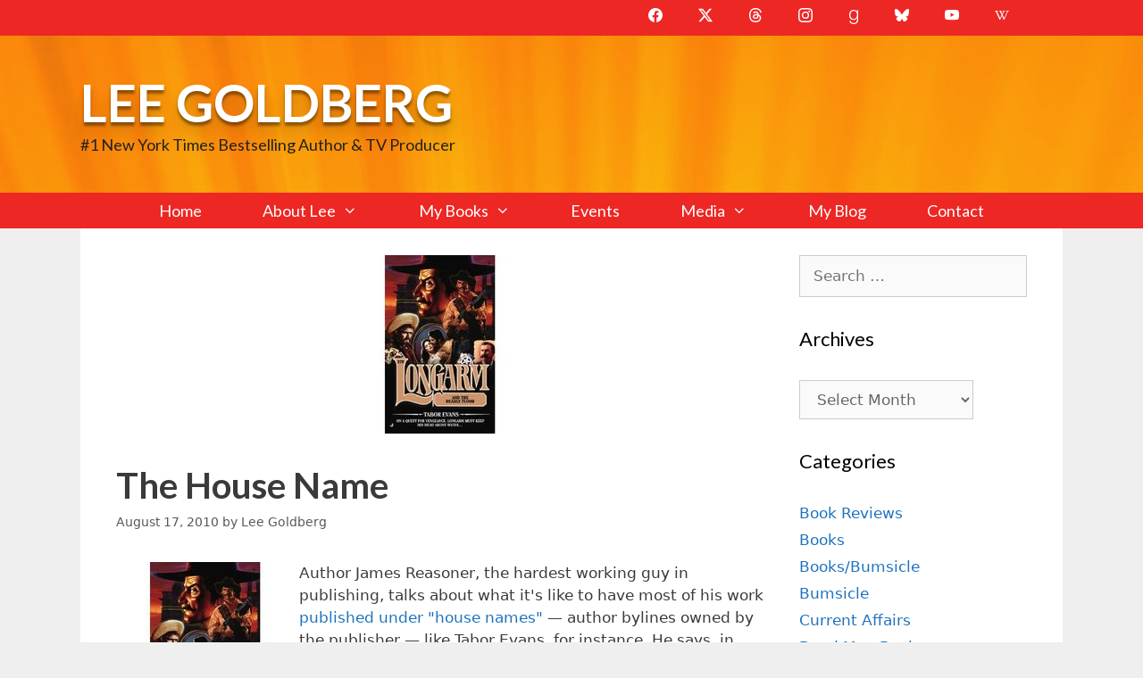

--- FILE ---
content_type: text/html; charset=UTF-8
request_url: https://leegoldberg.com/the-house-name/
body_size: 20893
content:
<!DOCTYPE html>
<html lang="en-US">
<head>
	<meta charset="UTF-8">
	<meta http-equiv="X-UA-Compatible" content="IE=edge" />
	<link rel="profile" href="http://gmpg.org/xfn/11">
	<link rel="stylesheet" id="layout" href="http://leegoldberg.com/wp-content/themes/generatepress-childtheme/css/layout.css?ver=4.7" type="text/css" media="all">
	<meta name='robots' content='index, follow, max-image-preview:large, max-snippet:-1, max-video-preview:-1' />
<meta name="viewport" content="width=device-width, initial-scale=1">
	<!-- This site is optimized with the Yoast SEO plugin v26.8 - https://yoast.com/product/yoast-seo-wordpress/ -->
	<title>The House Name - Lee Goldberg</title>
	<link rel="canonical" href="https://leegoldberg.com/the-house-name/" />
	<meta property="og:locale" content="en_US" />
	<meta property="og:type" content="article" />
	<meta property="og:title" content="The House Name - Lee Goldberg" />
	<meta property="og:description" content="Author James Reasoner, the hardest working guy in publishing, talks about what it&#039;s like to have most of his work published under &quot;house names&quot; &#8212; author bylines owned by the publisher &#8212; like Tabor Evans, for instance. He says, in part: At last count, novels and stories I’ve written have been published under at least ... Read more" />
	<meta property="og:url" content="https://leegoldberg.com/the-house-name/" />
	<meta property="og:site_name" content="Lee Goldberg" />
	<meta property="article:published_time" content="2010-08-17T14:58:58+00:00" />
	<meta property="article:modified_time" content="2013-05-01T17:25:15+00:00" />
	<meta property="og:image" content="https://leegoldberg.com/wp-content/uploads/2013/05/6a00d8341c669c53ef0133f322585d970b-200wi.jpg" />
	<meta property="og:image:width" content="200" />
	<meta property="og:image:height" content="200" />
	<meta property="og:image:type" content="image/jpeg" />
	<meta name="author" content="Lee Goldberg" />
	<meta name="twitter:label1" content="Written by" />
	<meta name="twitter:data1" content="Lee Goldberg" />
	<meta name="twitter:label2" content="Est. reading time" />
	<meta name="twitter:data2" content="2 minutes" />
	<script type="application/ld+json" class="yoast-schema-graph">{"@context":"https://schema.org","@graph":[{"@type":"Article","@id":"https://leegoldberg.com/the-house-name/#article","isPartOf":{"@id":"https://leegoldberg.com/the-house-name/"},"author":{"name":"Lee Goldberg","@id":"https://leegoldberg.com/#/schema/person/64c733689bc01d5ca424d1f2c2174086"},"headline":"The House Name","datePublished":"2010-08-17T14:58:58+00:00","dateModified":"2013-05-01T17:25:15+00:00","mainEntityOfPage":{"@id":"https://leegoldberg.com/the-house-name/"},"wordCount":331,"commentCount":5,"publisher":{"@id":"https://leegoldberg.com/#/schema/person/64c733689bc01d5ca424d1f2c2174086"},"image":{"@id":"https://leegoldberg.com/the-house-name/#primaryimage"},"thumbnailUrl":"https://leegoldberg.com/wp-content/uploads/2013/05/6a00d8341c669c53ef0133f322585d970b-200wi.jpg","articleSection":["Books","On Other Blogs","The Writing Life"],"inLanguage":"en-US","potentialAction":[{"@type":"CommentAction","name":"Comment","target":["https://leegoldberg.com/the-house-name/#respond"]}]},{"@type":"WebPage","@id":"https://leegoldberg.com/the-house-name/","url":"https://leegoldberg.com/the-house-name/","name":"The House Name - Lee Goldberg","isPartOf":{"@id":"https://leegoldberg.com/#website"},"primaryImageOfPage":{"@id":"https://leegoldberg.com/the-house-name/#primaryimage"},"image":{"@id":"https://leegoldberg.com/the-house-name/#primaryimage"},"thumbnailUrl":"https://leegoldberg.com/wp-content/uploads/2013/05/6a00d8341c669c53ef0133f322585d970b-200wi.jpg","datePublished":"2010-08-17T14:58:58+00:00","dateModified":"2013-05-01T17:25:15+00:00","breadcrumb":{"@id":"https://leegoldberg.com/the-house-name/#breadcrumb"},"inLanguage":"en-US","potentialAction":[{"@type":"ReadAction","target":["https://leegoldberg.com/the-house-name/"]}]},{"@type":"ImageObject","inLanguage":"en-US","@id":"https://leegoldberg.com/the-house-name/#primaryimage","url":"https://leegoldberg.com/wp-content/uploads/2013/05/6a00d8341c669c53ef0133f322585d970b-200wi.jpg","contentUrl":"https://leegoldberg.com/wp-content/uploads/2013/05/6a00d8341c669c53ef0133f322585d970b-200wi.jpg","width":200,"height":200},{"@type":"BreadcrumbList","@id":"https://leegoldberg.com/the-house-name/#breadcrumb","itemListElement":[{"@type":"ListItem","position":1,"name":"My Blog","item":"https://leegoldberg.com/my-blog/"},{"@type":"ListItem","position":2,"name":"The House Name"}]},{"@type":"WebSite","@id":"https://leegoldberg.com/#website","url":"https://leegoldberg.com/","name":"Lee Goldberg","description":"#1 New York Times Bestselling Author &amp; TV Producer","publisher":{"@id":"https://leegoldberg.com/#/schema/person/64c733689bc01d5ca424d1f2c2174086"},"potentialAction":[{"@type":"SearchAction","target":{"@type":"EntryPoint","urlTemplate":"https://leegoldberg.com/?s={search_term_string}"},"query-input":{"@type":"PropertyValueSpecification","valueRequired":true,"valueName":"search_term_string"}}],"inLanguage":"en-US"},{"@type":["Person","Organization"],"@id":"https://leegoldberg.com/#/schema/person/64c733689bc01d5ca424d1f2c2174086","name":"Lee Goldberg","image":{"@type":"ImageObject","inLanguage":"en-US","@id":"https://leegoldberg.com/#/schema/person/image/","url":"https://leegoldberg.com/wp-content/uploads/2015/08/slider-home-background1.jpg","contentUrl":"https://leegoldberg.com/wp-content/uploads/2015/08/slider-home-background1.jpg","width":493,"height":400,"caption":"Lee Goldberg"},"logo":{"@id":"https://leegoldberg.com/#/schema/person/image/"},"sameAs":["https://x.com/@leegoldberg"],"url":"https://leegoldberg.com/author/lee_goldberg/"}]}</script>
	<!-- / Yoast SEO plugin. -->


<link rel='dns-prefetch' href='//widgetlogic.org' />
<link rel='dns-prefetch' href='//kit.fontawesome.com' />
<link href='https://fonts.gstatic.com' crossorigin rel='preconnect' />
<link href='https://fonts.googleapis.com' crossorigin rel='preconnect' />
<link rel="alternate" type="application/rss+xml" title="Lee Goldberg &raquo; Feed" href="https://leegoldberg.com/feed/" />
<link rel="alternate" type="application/rss+xml" title="Lee Goldberg &raquo; Comments Feed" href="https://leegoldberg.com/comments/feed/" />
<link rel="alternate" type="application/rss+xml" title="Lee Goldberg &raquo; The House Name Comments Feed" href="https://leegoldberg.com/the-house-name/feed/" />
<link rel="alternate" title="oEmbed (JSON)" type="application/json+oembed" href="https://leegoldberg.com/wp-json/oembed/1.0/embed?url=https%3A%2F%2Fleegoldberg.com%2Fthe-house-name%2F" />
<link rel="alternate" title="oEmbed (XML)" type="text/xml+oembed" href="https://leegoldberg.com/wp-json/oembed/1.0/embed?url=https%3A%2F%2Fleegoldberg.com%2Fthe-house-name%2F&#038;format=xml" />
<style id='wp-img-auto-sizes-contain-inline-css'>
img:is([sizes=auto i],[sizes^="auto," i]){contain-intrinsic-size:3000px 1500px}
/*# sourceURL=wp-img-auto-sizes-contain-inline-css */
</style>
<link rel='stylesheet' id='generate-fonts-css' href='//fonts.googleapis.com/css?family=Lato:100,100italic,300,300italic,regular,italic,700,700italic,900,900italic' media='all' />
<style id='wp-emoji-styles-inline-css'>

	img.wp-smiley, img.emoji {
		display: inline !important;
		border: none !important;
		box-shadow: none !important;
		height: 1em !important;
		width: 1em !important;
		margin: 0 0.07em !important;
		vertical-align: -0.1em !important;
		background: none !important;
		padding: 0 !important;
	}
/*# sourceURL=wp-emoji-styles-inline-css */
</style>
<link rel='stylesheet' id='wp-block-library-css' href='https://leegoldberg.com/wp-includes/css/dist/block-library/style.min.css?ver=6.9' media='all' />
<style id='global-styles-inline-css'>
:root{--wp--preset--aspect-ratio--square: 1;--wp--preset--aspect-ratio--4-3: 4/3;--wp--preset--aspect-ratio--3-4: 3/4;--wp--preset--aspect-ratio--3-2: 3/2;--wp--preset--aspect-ratio--2-3: 2/3;--wp--preset--aspect-ratio--16-9: 16/9;--wp--preset--aspect-ratio--9-16: 9/16;--wp--preset--color--black: #000000;--wp--preset--color--cyan-bluish-gray: #abb8c3;--wp--preset--color--white: #ffffff;--wp--preset--color--pale-pink: #f78da7;--wp--preset--color--vivid-red: #cf2e2e;--wp--preset--color--luminous-vivid-orange: #ff6900;--wp--preset--color--luminous-vivid-amber: #fcb900;--wp--preset--color--light-green-cyan: #7bdcb5;--wp--preset--color--vivid-green-cyan: #00d084;--wp--preset--color--pale-cyan-blue: #8ed1fc;--wp--preset--color--vivid-cyan-blue: #0693e3;--wp--preset--color--vivid-purple: #9b51e0;--wp--preset--color--contrast: var(--contrast);--wp--preset--color--contrast-2: var(--contrast-2);--wp--preset--color--contrast-3: var(--contrast-3);--wp--preset--color--base: var(--base);--wp--preset--color--base-2: var(--base-2);--wp--preset--color--base-3: var(--base-3);--wp--preset--color--accent: var(--accent);--wp--preset--color--global-color-8: var(--global-color-8);--wp--preset--gradient--vivid-cyan-blue-to-vivid-purple: linear-gradient(135deg,rgb(6,147,227) 0%,rgb(155,81,224) 100%);--wp--preset--gradient--light-green-cyan-to-vivid-green-cyan: linear-gradient(135deg,rgb(122,220,180) 0%,rgb(0,208,130) 100%);--wp--preset--gradient--luminous-vivid-amber-to-luminous-vivid-orange: linear-gradient(135deg,rgb(252,185,0) 0%,rgb(255,105,0) 100%);--wp--preset--gradient--luminous-vivid-orange-to-vivid-red: linear-gradient(135deg,rgb(255,105,0) 0%,rgb(207,46,46) 100%);--wp--preset--gradient--very-light-gray-to-cyan-bluish-gray: linear-gradient(135deg,rgb(238,238,238) 0%,rgb(169,184,195) 100%);--wp--preset--gradient--cool-to-warm-spectrum: linear-gradient(135deg,rgb(74,234,220) 0%,rgb(151,120,209) 20%,rgb(207,42,186) 40%,rgb(238,44,130) 60%,rgb(251,105,98) 80%,rgb(254,248,76) 100%);--wp--preset--gradient--blush-light-purple: linear-gradient(135deg,rgb(255,206,236) 0%,rgb(152,150,240) 100%);--wp--preset--gradient--blush-bordeaux: linear-gradient(135deg,rgb(254,205,165) 0%,rgb(254,45,45) 50%,rgb(107,0,62) 100%);--wp--preset--gradient--luminous-dusk: linear-gradient(135deg,rgb(255,203,112) 0%,rgb(199,81,192) 50%,rgb(65,88,208) 100%);--wp--preset--gradient--pale-ocean: linear-gradient(135deg,rgb(255,245,203) 0%,rgb(182,227,212) 50%,rgb(51,167,181) 100%);--wp--preset--gradient--electric-grass: linear-gradient(135deg,rgb(202,248,128) 0%,rgb(113,206,126) 100%);--wp--preset--gradient--midnight: linear-gradient(135deg,rgb(2,3,129) 0%,rgb(40,116,252) 100%);--wp--preset--font-size--small: 13px;--wp--preset--font-size--medium: 20px;--wp--preset--font-size--large: 36px;--wp--preset--font-size--x-large: 42px;--wp--preset--spacing--20: 0.44rem;--wp--preset--spacing--30: 0.67rem;--wp--preset--spacing--40: 1rem;--wp--preset--spacing--50: 1.5rem;--wp--preset--spacing--60: 2.25rem;--wp--preset--spacing--70: 3.38rem;--wp--preset--spacing--80: 5.06rem;--wp--preset--shadow--natural: 6px 6px 9px rgba(0, 0, 0, 0.2);--wp--preset--shadow--deep: 12px 12px 50px rgba(0, 0, 0, 0.4);--wp--preset--shadow--sharp: 6px 6px 0px rgba(0, 0, 0, 0.2);--wp--preset--shadow--outlined: 6px 6px 0px -3px rgb(255, 255, 255), 6px 6px rgb(0, 0, 0);--wp--preset--shadow--crisp: 6px 6px 0px rgb(0, 0, 0);}:where(.is-layout-flex){gap: 0.5em;}:where(.is-layout-grid){gap: 0.5em;}body .is-layout-flex{display: flex;}.is-layout-flex{flex-wrap: wrap;align-items: center;}.is-layout-flex > :is(*, div){margin: 0;}body .is-layout-grid{display: grid;}.is-layout-grid > :is(*, div){margin: 0;}:where(.wp-block-columns.is-layout-flex){gap: 2em;}:where(.wp-block-columns.is-layout-grid){gap: 2em;}:where(.wp-block-post-template.is-layout-flex){gap: 1.25em;}:where(.wp-block-post-template.is-layout-grid){gap: 1.25em;}.has-black-color{color: var(--wp--preset--color--black) !important;}.has-cyan-bluish-gray-color{color: var(--wp--preset--color--cyan-bluish-gray) !important;}.has-white-color{color: var(--wp--preset--color--white) !important;}.has-pale-pink-color{color: var(--wp--preset--color--pale-pink) !important;}.has-vivid-red-color{color: var(--wp--preset--color--vivid-red) !important;}.has-luminous-vivid-orange-color{color: var(--wp--preset--color--luminous-vivid-orange) !important;}.has-luminous-vivid-amber-color{color: var(--wp--preset--color--luminous-vivid-amber) !important;}.has-light-green-cyan-color{color: var(--wp--preset--color--light-green-cyan) !important;}.has-vivid-green-cyan-color{color: var(--wp--preset--color--vivid-green-cyan) !important;}.has-pale-cyan-blue-color{color: var(--wp--preset--color--pale-cyan-blue) !important;}.has-vivid-cyan-blue-color{color: var(--wp--preset--color--vivid-cyan-blue) !important;}.has-vivid-purple-color{color: var(--wp--preset--color--vivid-purple) !important;}.has-black-background-color{background-color: var(--wp--preset--color--black) !important;}.has-cyan-bluish-gray-background-color{background-color: var(--wp--preset--color--cyan-bluish-gray) !important;}.has-white-background-color{background-color: var(--wp--preset--color--white) !important;}.has-pale-pink-background-color{background-color: var(--wp--preset--color--pale-pink) !important;}.has-vivid-red-background-color{background-color: var(--wp--preset--color--vivid-red) !important;}.has-luminous-vivid-orange-background-color{background-color: var(--wp--preset--color--luminous-vivid-orange) !important;}.has-luminous-vivid-amber-background-color{background-color: var(--wp--preset--color--luminous-vivid-amber) !important;}.has-light-green-cyan-background-color{background-color: var(--wp--preset--color--light-green-cyan) !important;}.has-vivid-green-cyan-background-color{background-color: var(--wp--preset--color--vivid-green-cyan) !important;}.has-pale-cyan-blue-background-color{background-color: var(--wp--preset--color--pale-cyan-blue) !important;}.has-vivid-cyan-blue-background-color{background-color: var(--wp--preset--color--vivid-cyan-blue) !important;}.has-vivid-purple-background-color{background-color: var(--wp--preset--color--vivid-purple) !important;}.has-black-border-color{border-color: var(--wp--preset--color--black) !important;}.has-cyan-bluish-gray-border-color{border-color: var(--wp--preset--color--cyan-bluish-gray) !important;}.has-white-border-color{border-color: var(--wp--preset--color--white) !important;}.has-pale-pink-border-color{border-color: var(--wp--preset--color--pale-pink) !important;}.has-vivid-red-border-color{border-color: var(--wp--preset--color--vivid-red) !important;}.has-luminous-vivid-orange-border-color{border-color: var(--wp--preset--color--luminous-vivid-orange) !important;}.has-luminous-vivid-amber-border-color{border-color: var(--wp--preset--color--luminous-vivid-amber) !important;}.has-light-green-cyan-border-color{border-color: var(--wp--preset--color--light-green-cyan) !important;}.has-vivid-green-cyan-border-color{border-color: var(--wp--preset--color--vivid-green-cyan) !important;}.has-pale-cyan-blue-border-color{border-color: var(--wp--preset--color--pale-cyan-blue) !important;}.has-vivid-cyan-blue-border-color{border-color: var(--wp--preset--color--vivid-cyan-blue) !important;}.has-vivid-purple-border-color{border-color: var(--wp--preset--color--vivid-purple) !important;}.has-vivid-cyan-blue-to-vivid-purple-gradient-background{background: var(--wp--preset--gradient--vivid-cyan-blue-to-vivid-purple) !important;}.has-light-green-cyan-to-vivid-green-cyan-gradient-background{background: var(--wp--preset--gradient--light-green-cyan-to-vivid-green-cyan) !important;}.has-luminous-vivid-amber-to-luminous-vivid-orange-gradient-background{background: var(--wp--preset--gradient--luminous-vivid-amber-to-luminous-vivid-orange) !important;}.has-luminous-vivid-orange-to-vivid-red-gradient-background{background: var(--wp--preset--gradient--luminous-vivid-orange-to-vivid-red) !important;}.has-very-light-gray-to-cyan-bluish-gray-gradient-background{background: var(--wp--preset--gradient--very-light-gray-to-cyan-bluish-gray) !important;}.has-cool-to-warm-spectrum-gradient-background{background: var(--wp--preset--gradient--cool-to-warm-spectrum) !important;}.has-blush-light-purple-gradient-background{background: var(--wp--preset--gradient--blush-light-purple) !important;}.has-blush-bordeaux-gradient-background{background: var(--wp--preset--gradient--blush-bordeaux) !important;}.has-luminous-dusk-gradient-background{background: var(--wp--preset--gradient--luminous-dusk) !important;}.has-pale-ocean-gradient-background{background: var(--wp--preset--gradient--pale-ocean) !important;}.has-electric-grass-gradient-background{background: var(--wp--preset--gradient--electric-grass) !important;}.has-midnight-gradient-background{background: var(--wp--preset--gradient--midnight) !important;}.has-small-font-size{font-size: var(--wp--preset--font-size--small) !important;}.has-medium-font-size{font-size: var(--wp--preset--font-size--medium) !important;}.has-large-font-size{font-size: var(--wp--preset--font-size--large) !important;}.has-x-large-font-size{font-size: var(--wp--preset--font-size--x-large) !important;}
/*# sourceURL=global-styles-inline-css */
</style>

<style id='classic-theme-styles-inline-css'>
/*! This file is auto-generated */
.wp-block-button__link{color:#fff;background-color:#32373c;border-radius:9999px;box-shadow:none;text-decoration:none;padding:calc(.667em + 2px) calc(1.333em + 2px);font-size:1.125em}.wp-block-file__button{background:#32373c;color:#fff;text-decoration:none}
/*# sourceURL=/wp-includes/css/classic-themes.min.css */
</style>
<link rel='stylesheet' id='block-widget-css' href='https://leegoldberg.com/wp-content/plugins/widget-logic/block_widget/css/widget.css?ver=1768249416' media='all' />
<style id='font-awesome-svg-styles-default-inline-css'>
.svg-inline--fa {
  display: inline-block;
  height: 1em;
  overflow: visible;
  vertical-align: -.125em;
}
/*# sourceURL=font-awesome-svg-styles-default-inline-css */
</style>
<link rel='stylesheet' id='font-awesome-svg-styles-css' href='https://leegoldberg.com/wp-content/uploads/font-awesome/v6.6.0/css/svg-with-js.css' media='all' />
<style id='font-awesome-svg-styles-inline-css'>
   .wp-block-font-awesome-icon svg::before,
   .wp-rich-text-font-awesome-icon svg::before {content: unset;}
/*# sourceURL=font-awesome-svg-styles-inline-css */
</style>
<link rel='stylesheet' id='columns-css' href='https://leegoldberg.com/wp-content/plugins/columns/columns.css?ver=6.9' media='all' />
<link rel='stylesheet' id='contact-form-7-css' href='https://leegoldberg.com/wp-content/plugins/contact-form-7/includes/css/styles.css?ver=6.1.4' media='all' />
<link rel='stylesheet' id='generate-style-grid-css' href='https://leegoldberg.com/wp-content/themes/generatepress/assets/css/unsemantic-grid.min.css?ver=3.6.1' media='all' />
<link rel='stylesheet' id='generate-style-css' href='https://leegoldberg.com/wp-content/themes/generatepress/assets/css/style.min.css?ver=3.6.1' media='all' />
<style id='generate-style-inline-css'>
body{background-color:#efefef;color:#3a3a3a;}a{color:#1e73be;}a:hover, a:focus, a:active{color:var(--global-color-8);}body .grid-container{max-width:1100px;}.wp-block-group__inner-container{max-width:1100px;margin-left:auto;margin-right:auto;}:root{--contrast:#222222;--contrast-2:#575760;--contrast-3:#b2b2be;--base:#f0f0f0;--base-2:#f7f8f9;--base-3:#ffffff;--accent:#1e73be;--global-color-8:#ed2724;}:root .has-contrast-color{color:var(--contrast);}:root .has-contrast-background-color{background-color:var(--contrast);}:root .has-contrast-2-color{color:var(--contrast-2);}:root .has-contrast-2-background-color{background-color:var(--contrast-2);}:root .has-contrast-3-color{color:var(--contrast-3);}:root .has-contrast-3-background-color{background-color:var(--contrast-3);}:root .has-base-color{color:var(--base);}:root .has-base-background-color{background-color:var(--base);}:root .has-base-2-color{color:var(--base-2);}:root .has-base-2-background-color{background-color:var(--base-2);}:root .has-base-3-color{color:var(--base-3);}:root .has-base-3-background-color{background-color:var(--base-3);}:root .has-accent-color{color:var(--accent);}:root .has-accent-background-color{background-color:var(--accent);}:root .has-global-color-8-color{color:var(--global-color-8);}:root .has-global-color-8-background-color{background-color:var(--global-color-8);}body, button, input, select, textarea{font-family:-apple-system, system-ui, BlinkMacSystemFont, "Segoe UI", Helvetica, Arial, sans-serif, "Apple Color Emoji", "Segoe UI Emoji", "Segoe UI Symbol";}body{line-height:1.5;}.entry-content > [class*="wp-block-"]:not(:last-child):not(.wp-block-heading){margin-bottom:1.5em;}.main-title{font-family:"Lato", sans-serif;text-transform:uppercase;font-size:58px;}.site-description{font-family:"Lato", sans-serif;font-size:18px;}.main-navigation a, .menu-toggle{font-family:"Lato", sans-serif;font-size:18px;}.main-navigation .main-nav ul ul li a{font-size:15px;}.widget-title{font-family:"Lato", sans-serif;font-size:22px;}.sidebar .widget, .footer-widgets .widget{font-size:17px;}h1{font-family:"Lato", sans-serif;font-weight:700;font-size:40px;}h2{font-family:"Lato", sans-serif;font-weight:500;font-size:24px;}h3{font-size:20px;}h4{font-size:inherit;}h5{font-size:inherit;}@media (max-width:768px){.main-title{font-size:30px;}h1{font-size:30px;}h2{font-size:25px;}}.top-bar{background-color:var(--global-color-8);color:#ffffff;}.top-bar a{color:#ffffff;}.top-bar a:hover{color:#303030;}.site-header{background-color:#ffcc66;color:#222222;}.site-header a{color:#3a3a3a;}.main-title a,.main-title a:hover{color:#ffffff;}.site-description{color:#222222;}.main-navigation,.main-navigation ul ul{background-color:#ed2724;}.main-navigation .main-nav ul li a, .main-navigation .menu-toggle, .main-navigation .menu-bar-items{color:#ffffff;}.main-navigation .main-nav ul li:not([class*="current-menu-"]):hover > a, .main-navigation .main-nav ul li:not([class*="current-menu-"]):focus > a, .main-navigation .main-nav ul li.sfHover:not([class*="current-menu-"]) > a, .main-navigation .menu-bar-item:hover > a, .main-navigation .menu-bar-item.sfHover > a{color:#ffffff;background-color:#3f3f3f;}button.menu-toggle:hover,button.menu-toggle:focus,.main-navigation .mobile-bar-items a,.main-navigation .mobile-bar-items a:hover,.main-navigation .mobile-bar-items a:focus{color:#ffffff;}.main-navigation .main-nav ul li[class*="current-menu-"] > a{color:#ffffff;background-color:#3f3f3f;}.navigation-search input[type="search"],.navigation-search input[type="search"]:active, .navigation-search input[type="search"]:focus, .main-navigation .main-nav ul li.search-item.active > a, .main-navigation .menu-bar-items .search-item.active > a{color:#ffffff;background-color:#3f3f3f;}.main-navigation ul ul{background-color:#3f3f3f;}.main-navigation .main-nav ul ul li a{color:#ffffff;}.main-navigation .main-nav ul ul li:not([class*="current-menu-"]):hover > a,.main-navigation .main-nav ul ul li:not([class*="current-menu-"]):focus > a, .main-navigation .main-nav ul ul li.sfHover:not([class*="current-menu-"]) > a{color:#ffffff;background-color:#4f4f4f;}.main-navigation .main-nav ul ul li[class*="current-menu-"] > a{color:#ffffff;background-color:#4f4f4f;}.separate-containers .inside-article, .separate-containers .comments-area, .separate-containers .page-header, .one-container .container, .separate-containers .paging-navigation, .inside-page-header{background-color:#ffffff;}.entry-meta{color:#595959;}.entry-meta a{color:#595959;}.entry-meta a:hover{color:#1e73be;}.sidebar .widget{background-color:#ffffff;}.sidebar .widget .widget-title{color:#000000;}.footer-widgets{background-color:var(--base);}.footer-widgets .widget-title{color:#000000;}.site-info{color:#ffffff;background-color:#222222;}.site-info a{color:#ffffff;}.site-info a:hover{color:#606060;}.footer-bar .widget_nav_menu .current-menu-item a{color:#606060;}input[type="text"],input[type="email"],input[type="url"],input[type="password"],input[type="search"],input[type="tel"],input[type="number"],textarea,select{color:#666666;background-color:#fafafa;border-color:#cccccc;}input[type="text"]:focus,input[type="email"]:focus,input[type="url"]:focus,input[type="password"]:focus,input[type="search"]:focus,input[type="tel"]:focus,input[type="number"]:focus,textarea:focus,select:focus{color:#666666;background-color:#ffffff;border-color:#bfbfbf;}button,html input[type="button"],input[type="reset"],input[type="submit"],a.button,a.wp-block-button__link:not(.has-background){color:#ffffff;background-color:#666666;}button:hover,html input[type="button"]:hover,input[type="reset"]:hover,input[type="submit"]:hover,a.button:hover,button:focus,html input[type="button"]:focus,input[type="reset"]:focus,input[type="submit"]:focus,a.button:focus,a.wp-block-button__link:not(.has-background):active,a.wp-block-button__link:not(.has-background):focus,a.wp-block-button__link:not(.has-background):hover{color:#ffffff;background-color:#3f3f3f;}a.generate-back-to-top{background-color:rgba( 0,0,0,0.4 );color:#ffffff;}a.generate-back-to-top:hover,a.generate-back-to-top:focus{background-color:rgba( 0,0,0,0.6 );color:#ffffff;}:root{--gp-search-modal-bg-color:var(--base-3);--gp-search-modal-text-color:var(--contrast);--gp-search-modal-overlay-bg-color:rgba(0,0,0,0.2);}@media (max-width: 768px){.main-navigation .menu-bar-item:hover > a, .main-navigation .menu-bar-item.sfHover > a{background:none;color:#ffffff;}}.inside-top-bar{padding:10px;}.inside-header{padding:40px;}.separate-containers .inside-article, .separate-containers .comments-area, .separate-containers .page-header, .separate-containers .paging-navigation, .one-container .site-content, .inside-page-header{padding:30px 40px 30px 40px;}.site-main .wp-block-group__inner-container{padding:30px 40px 30px 40px;}.entry-content .alignwide, body:not(.no-sidebar) .entry-content .alignfull{margin-left:-40px;width:calc(100% + 80px);max-width:calc(100% + 80px);}.separate-containers .widget, .separate-containers .site-main > *, .separate-containers .page-header, .widget-area .main-navigation{margin-bottom:10px;}.separate-containers .site-main{margin:10px;}.both-right.separate-containers .inside-left-sidebar{margin-right:5px;}.both-right.separate-containers .inside-right-sidebar{margin-left:5px;}.both-left.separate-containers .inside-left-sidebar{margin-right:5px;}.both-left.separate-containers .inside-right-sidebar{margin-left:5px;}.separate-containers .page-header-image, .separate-containers .page-header-contained, .separate-containers .page-header-image-single, .separate-containers .page-header-content-single{margin-top:10px;}.separate-containers .inside-right-sidebar, .separate-containers .inside-left-sidebar{margin-top:10px;margin-bottom:10px;}.main-navigation .main-nav ul li a,.menu-toggle,.main-navigation .mobile-bar-items a{padding-left:34px;padding-right:34px;line-height:40px;}.main-navigation .main-nav ul ul li a{padding:10px 34px 10px 34px;}.navigation-search input[type="search"]{height:40px;}.rtl .menu-item-has-children .dropdown-menu-toggle{padding-left:34px;}.menu-item-has-children .dropdown-menu-toggle{padding-right:34px;}.rtl .main-navigation .main-nav ul li.menu-item-has-children > a{padding-right:34px;}.site-info{padding:20px;}@media (max-width:768px){.separate-containers .inside-article, .separate-containers .comments-area, .separate-containers .page-header, .separate-containers .paging-navigation, .one-container .site-content, .inside-page-header{padding:30px;}.site-main .wp-block-group__inner-container{padding:30px;}.site-info{padding-right:10px;padding-left:10px;}.entry-content .alignwide, body:not(.no-sidebar) .entry-content .alignfull{margin-left:-30px;width:calc(100% + 60px);max-width:calc(100% + 60px);}}.one-container .sidebar .widget{padding:0px;}/* End cached CSS */@media (max-width: 768px){.main-navigation .menu-toggle,.main-navigation .mobile-bar-items,.sidebar-nav-mobile:not(#sticky-placeholder){display:block;}.main-navigation ul,.gen-sidebar-nav{display:none;}[class*="nav-float-"] .site-header .inside-header > *{float:none;clear:both;}}
.site-header{background-image:url('https://leegoldberg.com/wp-content/uploads/2018/03/bg-header3-2.jpg');background-size:100% auto;}
.dynamic-author-image-rounded{border-radius:100%;}.dynamic-featured-image, .dynamic-author-image{vertical-align:middle;}.one-container.blog .dynamic-content-template:not(:last-child), .one-container.archive .dynamic-content-template:not(:last-child){padding-bottom:0px;}.dynamic-entry-excerpt > p:last-child{margin-bottom:0px;}
/*# sourceURL=generate-style-inline-css */
</style>
<link rel='stylesheet' id='generate-mobile-style-css' href='https://leegoldberg.com/wp-content/themes/generatepress/assets/css/mobile.min.css?ver=3.6.1' media='all' />
<link rel='stylesheet' id='generate-font-icons-css' href='https://leegoldberg.com/wp-content/themes/generatepress/assets/css/components/font-icons.min.css?ver=3.6.1' media='all' />
<link rel='stylesheet' id='generate-child-css' href='https://leegoldberg.com/wp-content/themes/generatepress-childtheme/style.css?ver=1678325204' media='all' />
<link rel='stylesheet' id='generate-blog-images-css' href='https://leegoldberg.com/wp-content/plugins/gp-premium/blog/functions/css/featured-images.min.css?ver=2.5.5' media='all' />
<link rel='stylesheet' id='generate-secondary-nav-css' href='https://leegoldberg.com/wp-content/plugins/gp-premium/secondary-nav/functions/css/style.min.css?ver=2.5.5' media='all' />
<style id='generate-secondary-nav-inline-css'>
.secondary-navigation{background-color:var(--global-color-8);}.secondary-navigation .main-nav ul li a,.secondary-navigation .menu-toggle,.secondary-menu-bar-items .menu-bar-item > a{color:#ffffff;font-size:16px;}.secondary-navigation .secondary-menu-bar-items{color:#ffffff;font-size:16px;}button.secondary-menu-toggle:hover,button.secondary-menu-toggle:focus{color:#ffffff;}.widget-area .secondary-navigation{margin-bottom:10px;}.secondary-navigation ul ul{background-color:#303030;top:auto;}.secondary-navigation .main-nav ul ul li a{color:#ffffff;font-size:15px;}.secondary-navigation .main-nav ul li:not([class*="current-menu-"]):hover > a, .secondary-navigation .main-nav ul li:not([class*="current-menu-"]):focus > a, .secondary-navigation .main-nav ul li.sfHover:not([class*="current-menu-"]) > a, .secondary-menu-bar-items .menu-bar-item:hover > a{color:#ffffff;background-color:#303030;}.secondary-navigation .main-nav ul ul li:not([class*="current-menu-"]):hover > a,.secondary-navigation .main-nav ul ul li:not([class*="current-menu-"]):focus > a,.secondary-navigation .main-nav ul ul li.sfHover:not([class*="current-menu-"]) > a{color:#ffffff;background-color:#474747;}.secondary-navigation .main-nav ul li[class*="current-menu-"] > a{color:var(--base-3);background-color:var(--contrast-2);}.secondary-navigation .main-nav ul ul li[class*="current-menu-"] > a{color:#ffffff;background-color:#474747;}@media (max-width: 768px) {.secondary-menu-bar-items .menu-bar-item:hover > a{background: none;color: #ffffff;}}
/*# sourceURL=generate-secondary-nav-inline-css */
</style>
<link rel='stylesheet' id='generate-secondary-nav-mobile-css' href='https://leegoldberg.com/wp-content/plugins/gp-premium/secondary-nav/functions/css/style-mobile.min.css?ver=2.5.5' media='all' />
<script defer crossorigin="anonymous" src="https://kit.fontawesome.com/9c0b7f8047.js" id="font-awesome-official-js"></script>
<link rel="https://api.w.org/" href="https://leegoldberg.com/wp-json/" /><link rel="alternate" title="JSON" type="application/json" href="https://leegoldberg.com/wp-json/wp/v2/posts/9608" /><link rel="EditURI" type="application/rsd+xml" title="RSD" href="https://leegoldberg.com/xmlrpc.php?rsd" />
<meta name="generator" content="WordPress 6.9" />
<link rel='shortlink' href='https://leegoldberg.com/?p=9608' />
<link rel="pingback" href="https://leegoldberg.com/xmlrpc.php">
<script src="https://kit.fontawesome.com/9c0b7f8047.js" crossorigin="anonymous"></script><!-- MailerLite Universal -->
<script>
    (function(w,d,e,u,f,l,n){w[f]=w[f]||function(){(w[f].q=w[f].q||[])
    .push(arguments);},l=d.createElement(e),l.async=1,l.src=u,
    n=d.getElementsByTagName(e)[0],n.parentNode.insertBefore(l,n);})
    (window,document,'script','https://assets.mailerlite.com/js/universal.js','ml');
    ml('account', '1308738');
</script>
<!-- End MailerLite Universal --><link rel="icon" href="https://leegoldberg.com/wp-content/uploads/2018/04/cropped-icon512-32x32.jpg" sizes="32x32" />
<link rel="icon" href="https://leegoldberg.com/wp-content/uploads/2018/04/cropped-icon512-192x192.jpg" sizes="192x192" />
<link rel="apple-touch-icon" href="https://leegoldberg.com/wp-content/uploads/2018/04/cropped-icon512-180x180.jpg" />
<meta name="msapplication-TileImage" content="https://leegoldberg.com/wp-content/uploads/2018/04/cropped-icon512-270x270.jpg" />
		<style id="wp-custom-css">
			.main-title {text-shadow: 0px 4px 3px rgba(0,0,0,0.4),
             0px 8px 13px rgba(0,0,0,0.1),
             0px 18px 23px rgba(0,0,0,0.1);}

.footer-widget-1 {
    width: 50%;
    float: left;
}

.footer-widget-2 {
    width: 50%;
    float: right;
}
.container                                  { position: relative; width: 100%; margin: 0 auto; padding: 0;}
.container .seven.columnwidths                   { width: 40%; }
.container .nine.columnwidths                    { width: 52%; }
.book-cover {
	width:36% !important;
float:left;
}
.book-content {
	float: right;
} 
@media only screen and (max-device-width: 768px) {
.container .seven.columnwidths                   { width: 100%; }
.container .nine.columnwidths                    { width: 100%; }
.book-cover {
	width:95% !important;
float:left;
}
    }
.homecontainer {
    position: relative;
    width: 100%;
    overflow: hidden; /*To get your parent to respect the floated divs*/
}
.hcone, .hctwo {
    position: relative;
    width: 50%; /*Because you only have 3 elements (100 divided by 3)*/
    float: left; /*To get them next to each other if all else fails*/
}
@media only screen and (max-width: 629px) {
  /* for widths less than or equal to 629 pixels */
  .hcone, .hctwo {
    float: none ;
		width: 100%; } }
div.testimonial_rotator_wrap div.testimonial_rotator { font-color: #FFFFFF; }
.page-id-22136 #generate-section-1 .generate-sections-inside-container {
    padding-top: 0px;
    padding-bottom: 0px;
}
.purchase a.purchase-amazon {
    background: url(https://www.leegoldberg.com/wp-content/themes/generatepress-childtheme/images/purchase/amazon.png);
    width: 39px;
    height: 38px;
}
.purchase a {
    display: block;
    text-indent: -5000px;
}
.purchase, .purchase li {
    list-style: none;
    float: left;
}
.full-width-content.one-container .site-content, .full-width-content.separate-containers .inside-article {
    background-color: #000;
}
.alignright {
    margin-bottom: 1.5em;
}
.wp-block-image figcaption {
    text-align: left;
}		</style>
		<script defer src="https://use.fontawesome.com/releases/v5.0.2/js/all.js"></script>
</head>

<body itemtype='https://schema.org/Blog' itemscope='itemscope' class="wp-singular post-template-default single single-post postid-9608 single-format-standard wp-embed-responsive wp-theme-generatepress wp-child-theme-generatepress-childtheme post-image-above-header post-image-aligned-center secondary-nav-above-header secondary-nav-aligned-right sticky-menu-fade metaslider-plugin right-sidebar nav-below-header one-container fluid-header active-footer-widgets-2 nav-aligned-center header-aligned-left dropdown-hover featured-image-active">
	<a class="screen-reader-text skip-link" href="#content" title="Skip to content">Skip to content</a>			<nav id="secondary-navigation" aria-label="Secondary" class="secondary-navigation" itemtype="https://schema.org/SiteNavigationElement" itemscope>
				<div class="inside-navigation grid-container grid-parent">
										<button class="menu-toggle secondary-menu-toggle">
						<span class="mobile-menu">Social Media Links</span>					</button>
					<div class="main-nav"><ul id="menu-top-bar" class=" secondary-menu sf-menu"><li id="menu-item-23190" class="menu-item menu-item-type-custom menu-item-object-custom menu-item-23190"><a target="_blank" href="https://www.facebook.com/pages/Lee-Goldberg/194178513935742"><svg xmlns="http://www.w3.org/2000/svg" width="16" height="16" fill="currentColor" class="bi bi-facebook" viewBox="0 0 16 16">   <path d="M16 8.049c0-4.446-3.582-8.05-8-8.05C3.58 0-.002 3.603-.002 8.05c0 4.017 2.926 7.347 6.75 7.951v-5.625h-2.03V8.05H6.75V6.275c0-2.017 1.195-3.131 3.022-3.131.876 0 1.791.157 1.791.157v1.98h-1.009c-.993 0-1.303.621-1.303 1.258v1.51h2.218l-.354 2.326H9.25V16c3.824-.604 6.75-3.934 6.75-7.951"/> </svg></a></li>
<li id="menu-item-23193" class="menu-item menu-item-type-custom menu-item-object-custom menu-item-23193"><a target="_blank" href="https://x.com/LeeGoldberg"><svg xmlns="http://www.w3.org/2000/svg" width="16" height="16" fill="currentColor" class="bi bi-twitter-x" viewBox="0 0 16 16">   <path d="M12.6.75h2.454l-5.36 6.142L16 15.25h-4.937l-3.867-5.07-4.425 5.07H.316l5.733-6.57L0 .75h5.063l3.495 4.633L12.601.75Zm-.86 13.028h1.36L4.323 2.145H2.865z"/> </svg></a></li>
<li id="menu-item-23196" class="menu-item menu-item-type-custom menu-item-object-custom menu-item-23196"><a target="_blank" href="https://www.threads.net/@leegoldberg007"><svg xmlns="http://www.w3.org/2000/svg" width="16" height="16" fill="currentColor" class="bi bi-threads" viewBox="0 0 16 16">   <path d="M6.321 6.016c-.27-.18-1.166-.802-1.166-.802.756-1.081 1.753-1.502 3.132-1.502.975 0 1.803.327 2.394.948s.928 1.509 1.005 2.644q.492.207.905.484c1.109.745 1.719 1.86 1.719 3.137 0 2.716-2.226 5.075-6.256 5.075C4.594 16 1 13.987 1 7.994 1 2.034 4.482 0 8.044 0 9.69 0 13.55.243 15 5.036l-1.36.353C12.516 1.974 10.163 1.43 8.006 1.43c-3.565 0-5.582 2.171-5.582 6.79 0 4.143 2.254 6.343 5.63 6.343 2.777 0 4.847-1.443 4.847-3.556 0-1.438-1.208-2.127-1.27-2.127-.236 1.234-.868 3.31-3.644 3.31-1.618 0-3.013-1.118-3.013-2.582 0-2.09 1.984-2.847 3.55-2.847.586 0 1.294.04 1.663.114 0-.637-.54-1.728-1.9-1.728-1.25 0-1.566.405-1.967.868ZM8.716 8.19c-2.04 0-2.304.87-2.304 1.416 0 .878 1.043 1.168 1.6 1.168 1.02 0 2.067-.282 2.232-2.423a6.2 6.2 0 0 0-1.528-.161"/> </svg></a></li>
<li id="menu-item-23194" class="menu-item menu-item-type-custom menu-item-object-custom menu-item-23194"><a target="_blank" href="https://www.instagram.com/leegoldberg007/"><svg xmlns="http://www.w3.org/2000/svg" width="16" height="16" fill="currentColor" class="bi bi-instagram" viewBox="0 0 16 16">   <path d="M8 0C5.829 0 5.556.01 4.703.048 3.85.088 3.269.222 2.76.42a3.9 3.9 0 0 0-1.417.923A3.9 3.9 0 0 0 .42 2.76C.222 3.268.087 3.85.048 4.7.01 5.555 0 5.827 0 8.001c0 2.172.01 2.444.048 3.297.04.852.174 1.433.372 1.942.205.526.478.972.923 1.417.444.445.89.719 1.416.923.51.198 1.09.333 1.942.372C5.555 15.99 5.827 16 8 16s2.444-.01 3.298-.048c.851-.04 1.434-.174 1.943-.372a3.9 3.9 0 0 0 1.416-.923c.445-.445.718-.891.923-1.417.197-.509.332-1.09.372-1.942C15.99 10.445 16 10.173 16 8s-.01-2.445-.048-3.299c-.04-.851-.175-1.433-.372-1.941a3.9 3.9 0 0 0-.923-1.417A3.9 3.9 0 0 0 13.24.42c-.51-.198-1.092-.333-1.943-.372C10.443.01 10.172 0 7.998 0zm-.717 1.442h.718c2.136 0 2.389.007 3.232.046.78.035 1.204.166 1.486.275.373.145.64.319.92.599s.453.546.598.92c.11.281.24.705.275 1.485.039.843.047 1.096.047 3.231s-.008 2.389-.047 3.232c-.035.78-.166 1.203-.275 1.485a2.5 2.5 0 0 1-.599.919c-.28.28-.546.453-.92.598-.28.11-.704.24-1.485.276-.843.038-1.096.047-3.232.047s-2.39-.009-3.233-.047c-.78-.036-1.203-.166-1.485-.276a2.5 2.5 0 0 1-.92-.598 2.5 2.5 0 0 1-.6-.92c-.109-.281-.24-.705-.275-1.485-.038-.843-.046-1.096-.046-3.233s.008-2.388.046-3.231c.036-.78.166-1.204.276-1.486.145-.373.319-.64.599-.92s.546-.453.92-.598c.282-.11.705-.24 1.485-.276.738-.034 1.024-.044 2.515-.045zm4.988 1.328a.96.96 0 1 0 0 1.92.96.96 0 0 0 0-1.92m-4.27 1.122a4.109 4.109 0 1 0 0 8.217 4.109 4.109 0 0 0 0-8.217m0 1.441a2.667 2.667 0 1 1 0 5.334 2.667 2.667 0 0 1 0-5.334"/> </svg></a></li>
<li id="menu-item-23195" class="menu-item menu-item-type-custom menu-item-object-custom menu-item-23195"><a target="_blank" href="https://www.goodreads.com/author/show/67202.Lee_Goldberg"><i class="fab fa-goodreads-g" aria-hidden="true"></i></a></li>
<li id="menu-item-23197" class="menu-item menu-item-type-custom menu-item-object-custom menu-item-23197"><a target="_blank" href="https://bsky.app/profile/leegoldberg.bsky.social"><svg xmlns="http://www.w3.org/2000/svg" width="16" height="16" fill="currentColor" class="bi bi-bluesky" viewBox="0 0 16 16">   <path d="M3.468 1.948C5.303 3.325 7.276 6.118 8 7.616c.725-1.498 2.698-4.29 4.532-5.668C13.855.955 16 .186 16 2.632c0 .489-.28 4.105-.444 4.692-.572 2.04-2.653 2.561-4.504 2.246 3.236.551 4.06 2.375 2.281 4.2-3.376 3.464-4.852-.87-5.23-1.98-.07-.204-.103-.3-.103-.218 0-.081-.033.014-.102.218-.379 1.11-1.855 5.444-5.231 1.98-1.778-1.825-.955-3.65 2.28-4.2-1.85.315-3.932-.205-4.503-2.246C.28 6.737 0 3.12 0 2.632 0 .186 2.145.955 3.468 1.948"/> </svg></a></li>
<li id="menu-item-23200" class="menu-item menu-item-type-custom menu-item-object-custom menu-item-23200"><a target="_blank" href="https://www.youtube.com/@LeeGoldberg007"><svg xmlns="http://www.w3.org/2000/svg" width="16" height="16" fill="currentColor" class="bi bi-youtube" viewBox="0 0 16 16">   <path d="M8.051 1.999h.089c.822.003 4.987.033 6.11.335a2.01 2.01 0 0 1 1.415 1.42c.101.38.172.883.22 1.402l.01.104.022.26.008.104c.065.914.073 1.77.074 1.957v.075c-.001.194-.01 1.108-.082 2.06l-.008.105-.009.104c-.05.572-.124 1.14-.235 1.558a2.01 2.01 0 0 1-1.415 1.42c-1.16.312-5.569.334-6.18.335h-.142c-.309 0-1.587-.006-2.927-.052l-.17-.006-.087-.004-.171-.007-.171-.007c-1.11-.049-2.167-.128-2.654-.26a2.01 2.01 0 0 1-1.415-1.419c-.111-.417-.185-.986-.235-1.558L.09 9.82l-.008-.104A31 31 0 0 1 0 7.68v-.123c.002-.215.01-.958.064-1.778l.007-.103.003-.052.008-.104.022-.26.01-.104c.048-.519.119-1.023.22-1.402a2.01 2.01 0 0 1 1.415-1.42c.487-.13 1.544-.21 2.654-.26l.17-.007.172-.006.086-.003.171-.007A100 100 0 0 1 7.858 2zM6.4 5.209v4.818l4.157-2.408z"/> </svg></a></li>
<li id="menu-item-23199" class="menu-item menu-item-type-custom menu-item-object-custom menu-item-23199"><a target="_blank" href="https://en.wikipedia.org/wiki/Lee_Goldberg"><svg xmlns="http://www.w3.org/2000/svg" width="16" height="16" fill="currentColor" class="bi bi-wikipedia" viewBox="0 0 16 16">   <path d="M8.835 3.003c.828-.006 2.688 0 2.688 0l.033.03v.288q0 .12-.133.12c-.433.02-.522.063-.68.29-.087.126-.258.393-.435.694l-1.52 2.843-.043.089 1.858 3.801.113.031 2.926-6.946q.152-.42-.044-.595c-.132-.114-.224-.18-.563-.195l-.275-.014a.16.16 0 0 1-.096-.035.1.1 0 0 1-.046-.084v-.289l.042-.03h3.306l.034.03v.29q0 .117-.133.117-.65.03-.962.281a1.64 1.64 0 0 0-.488.704s-2.691 6.16-3.612 8.208c-.353.672-.7.61-1.004-.019A224 224 0 0 1 8.044 8.81c-.623 1.285-1.475 3.026-1.898 3.81-.411.715-.75.622-1.02.019-.45-1.065-1.131-2.519-1.817-3.982-.735-1.569-1.475-3.149-1.943-4.272-.167-.4-.293-.657-.412-.759q-.18-.15-.746-.18Q0 3.421 0 3.341v-.303l.034-.03c.615-.003 3.594 0 3.594 0l.034.03v.288q0 .119-.15.118l-.375.016q-.483.02-.483.288-.002.125.109.4c.72 1.753 3.207 6.998 3.207 6.998l.091.023 1.603-3.197-.32-.71L6.24 5.095s-.213-.433-.286-.577l-.098-.196c-.387-.77-.411-.82-.865-.88-.137-.017-.208-.035-.208-.102v-.304l.041-.03h2.853l.075.024v.303q0 .104-.15.104l-.206.03c-.523.04-.438.254-.09.946l1.057 2.163 1.17-2.332c.195-.427.155-.534.074-.633-.046-.055-.202-.144-.54-.158l-.133-.015a.16.16 0 0 1-.096-.034.1.1 0 0 1-.045-.085v-.288l.041-.03Z"/> </svg></a></li>
<li id="menu-item-23201" class="menu-item menu-item-type-custom menu-item-object-custom menu-item-23201"><a target="_blank" href="https://www.imdb.com/name/nm0325251/"><i class="fa-brands fa-imdb"></i></a></li>
</ul></div>				</div><!-- .inside-navigation -->
			</nav><!-- #secondary-navigation -->
					<header class="site-header" id="masthead" aria-label="Site"  itemtype="https://schema.org/WPHeader" itemscope>
			<div class="inside-header grid-container grid-parent">
				<div class="site-branding">
						<p class="main-title" itemprop="headline">
					<a href="https://leegoldberg.com/" rel="home">Lee Goldberg</a>
				</p>
						<p class="site-description" itemprop="description">#1 New York Times Bestselling Author & TV Producer</p>
					</div>			</div>
		</header>
				<nav class="main-navigation sub-menu-right" id="site-navigation" aria-label="Primary"  itemtype="https://schema.org/SiteNavigationElement" itemscope>
			<div class="inside-navigation grid-container grid-parent">
								<button class="menu-toggle" aria-controls="primary-menu" aria-expanded="false">
					<span class="mobile-menu">Menu</span>				</button>
				<div id="primary-menu" class="main-nav"><ul id="menu-custom" class=" menu sf-menu"><li id="menu-item-17372" class="menu-item menu-item-type-custom menu-item-object-custom menu-item-home menu-item-17372"><a href="https://leegoldberg.com/">Home</a></li>
<li id="menu-item-17373" class="menu-item menu-item-type-post_type menu-item-object-page menu-item-has-children menu-item-17373"><a href="https://leegoldberg.com/about-lee/">About Lee<span role="presentation" class="dropdown-menu-toggle"></span></a>
<ul class="sub-menu">
	<li id="menu-item-21518" class="menu-item menu-item-type-custom menu-item-object-custom menu-item-21518"><a href="https://leegoldberg.com/about-lee/">My Story</a></li>
	<li id="menu-item-23141" class="menu-item menu-item-type-post_type menu-item-object-page menu-item-23141"><a href="https://leegoldberg.com/media-kit/">Media Kit</a></li>
	<li id="menu-item-21517" class="menu-item menu-item-type-post_type menu-item-object-page menu-item-21517"><a href="https://leegoldberg.com/about-lee/read-the-reviews/">Read the Reviews</a></li>
	<li id="menu-item-21521" class="menu-item menu-item-type-post_type menu-item-object-page menu-item-21521"><a href="https://leegoldberg.com/tv-credits/">TV Credits</a></li>
</ul>
</li>
<li id="menu-item-21210" class="menu-item menu-item-type-post_type menu-item-object-page menu-item-has-children menu-item-21210"><a href="https://leegoldberg.com/books/">My Books<span role="presentation" class="dropdown-menu-toggle"></span></a>
<ul class="sub-menu">
	<li id="menu-item-21788" class="menu-item menu-item-type-custom menu-item-object-custom menu-item-21788"><a href="https://leegoldberg.com/books/">Eve Ronin</a></li>
	<li id="menu-item-23006" class="menu-item menu-item-type-custom menu-item-object-custom menu-item-23006"><a href="https://leegoldberg.com/books/#sw">Sharpe &#038; Walker</a></li>
	<li id="menu-item-23482" class="menu-item menu-item-type-custom menu-item-object-custom menu-item-23482"><a href="https://leegoldberg.com/books/#edison">Edison Bixby</a></li>
	<li id="menu-item-21289" class="menu-item menu-item-type-custom menu-item-object-custom menu-item-21289"><a href="https://leegoldberg.com/books/#ian">Ian Ludlow</a></li>
	<li id="menu-item-23428" class="menu-item menu-item-type-custom menu-item-object-custom menu-item-23428"><a href="https://leegoldberg.com/books/#crownvic">Ray Boyd Stories</a></li>
	<li id="menu-item-21292" class="menu-item menu-item-type-custom menu-item-object-custom menu-item-21292"><a href="https://leegoldberg.com/books/#stand">Standalones</a></li>
	<li id="menu-item-21288" class="menu-item menu-item-type-custom menu-item-object-custom menu-item-21288"><a href="https://leegoldberg.com/books/#janet">Fox &#038; O&#8217;Hare</a></li>
	<li id="menu-item-21290" class="menu-item menu-item-type-custom menu-item-object-custom menu-item-21290"><a href="https://leegoldberg.com/books/#monk">Monk</a></li>
	<li id="menu-item-21291" class="menu-item menu-item-type-custom menu-item-object-custom menu-item-21291"><a href="https://leegoldberg.com/books/#dm">Diagnosis Murder</a></li>
	<li id="menu-item-21293" class="menu-item menu-item-type-custom menu-item-object-custom menu-item-21293"><a href="https://leegoldberg.com/books/#deadman">The Dead Man</a></li>
	<li id="menu-item-21294" class="menu-item menu-item-type-custom menu-item-object-custom menu-item-21294"><a href="https://leegoldberg.com/books/#jury">The Jury Series</a></li>
	<li id="menu-item-21295" class="menu-item menu-item-type-custom menu-item-object-custom menu-item-21295"><a href="https://leegoldberg.com/books/#nonfic">Nonfiction</a></li>
	<li id="menu-item-21296" class="menu-item menu-item-type-custom menu-item-object-custom menu-item-21296"><a href="https://leegoldberg.com/books/#anth">Anthologies</a></li>
</ul>
</li>
<li id="menu-item-21242" class="menu-item menu-item-type-post_type menu-item-object-page menu-item-21242"><a href="https://leegoldberg.com/events/">Events</a></li>
<li id="menu-item-21473" class="menu-item menu-item-type-custom menu-item-object-custom menu-item-has-children menu-item-21473"><a href="#">Media<span role="presentation" class="dropdown-menu-toggle"></span></a>
<ul class="sub-menu">
	<li id="menu-item-21472" class="menu-item menu-item-type-custom menu-item-object-custom menu-item-21472"><a href="https://leegoldberg.com/galleries/lee-with-celebs/">Photos: Lee With Celebs</a></li>
	<li id="menu-item-23561" class="menu-item menu-item-type-post_type menu-item-object-page menu-item-23561"><a href="https://leegoldberg.com/fallen-star/">Videos: FALLEN STAR</a></li>
	<li id="menu-item-21507" class="menu-item menu-item-type-post_type menu-item-object-page menu-item-21507"><a href="https://leegoldberg.com/videos-interviews-with-lee/">Videos: Interviews With Lee</a></li>
	<li id="menu-item-23676" class="menu-item menu-item-type-post_type menu-item-object-page menu-item-23676"><a href="https://leegoldberg.com/videos-more-interviews-with-lee-goldberg/">Videos: More Interviews With Lee</a></li>
	<li id="menu-item-22843" class="menu-item menu-item-type-post_type menu-item-object-page menu-item-22843"><a href="https://leegoldberg.com/videos-even-more-interviews-with-lee-goldberg/">Videos: Even More Interviews With Lee</a></li>
	<li id="menu-item-21497" class="menu-item menu-item-type-post_type menu-item-object-page menu-item-21497"><a href="https://leegoldberg.com/video-interviews-by-lee/">Videos: Interviews By Lee</a></li>
	<li id="menu-item-21492" class="menu-item menu-item-type-post_type menu-item-object-page menu-item-21492"><a href="https://leegoldberg.com/videos-book-trailers/">Videos: Book Trailers</a></li>
	<li id="menu-item-21512" class="menu-item menu-item-type-post_type menu-item-object-page menu-item-21512"><a href="https://leegoldberg.com/videos-short-films/">Videos: Short Films</a></li>
</ul>
</li>
<li id="menu-item-22725" class="menu-item menu-item-type-post_type menu-item-object-page current_page_parent menu-item-22725"><a href="https://leegoldberg.com/my-blog/">My Blog</a></li>
<li id="menu-item-17378" class="menu-item menu-item-type-post_type menu-item-object-page menu-item-17378"><a href="https://leegoldberg.com/contact/">Contact</a></li>
</ul></div>			</div>
		</nav>
		
	<div id="page" class="hfeed site grid-container container grid-parent">
		<div id="content" class="site-content">
			
	<div id="primary" class="content-area grid-parent mobile-grid-100 grid-75 tablet-grid-75">
		<main id="main" class="site-main">
			<article id="post-9608" class="post-9608 post type-post status-publish format-standard has-post-thumbnail hentry category-books category-on-other-blogs category-the-writing-life" itemtype="https://schema.org/CreativeWork" itemscope>
	<div class="inside-article">
		<div class="featured-image  page-header-image-single ">
				<img width="200" height="200" src="https://leegoldberg.com/wp-content/uploads/2013/05/6a00d8341c669c53ef0133f322585d970b-200wi.jpg" class="attachment-full size-full" alt="" itemprop="image" decoding="async" srcset="https://leegoldberg.com/wp-content/uploads/2013/05/6a00d8341c669c53ef0133f322585d970b-200wi.jpg 200w, https://leegoldberg.com/wp-content/uploads/2013/05/6a00d8341c669c53ef0133f322585d970b-200wi-150x150.jpg 150w" sizes="(max-width: 200px) 100vw, 200px" />
			</div>			<header class="entry-header">
				<h1 class="entry-title" itemprop="headline">The House Name</h1>		<div class="entry-meta">
			<span class="posted-on"><time class="updated" datetime="2013-05-01T17:25:15-07:00" itemprop="dateModified">May 1, 2013</time><time class="entry-date published" datetime="2010-08-17T14:58:58-07:00" itemprop="datePublished">August 17, 2010</time></span> <span class="byline">by <span class="author vcard" itemprop="author" itemtype="https://schema.org/Person" itemscope><a class="url fn n" href="https://leegoldberg.com/author/lee_goldberg/" title="View all posts by Lee Goldberg" rel="author" itemprop="url"><span class="author-name" itemprop="name">Lee Goldberg</span></a></span></span> 		</div>
					</header>
			
			<div class="entry-content" itemprop="text">
				<p><a href="http://leegoldberg.typepad.com/.a/6a00d8341c669c53ef0133f322585d970b-popup" onclick="window.open( this.href, &#39;_blank&#39;, &#39;width=640,height=480,scrollbars=no,resizable=no,toolbar=no,directories=no,location=no,menubar=no,status=no,left=0,top=0&#39; ); return false" style="float: left;"><img decoding="async" alt="51pTKHn3+lL._SL500_AA300_" class="asset  asset-image at-xid-6a00d8341c669c53ef0133f322585d970b" src="https://leegoldberg.com/wp-content/uploads/2010/08/6a00d8341c669c53ef0133f322585d970b-200wi.jpg" style="width: 200px; margin: 0px 5px 5px 0px;" title="51pTKHn3+lL._SL500_AA300_" /></a></p>
<p>Author James Reasoner, the hardest working guy in publishing, talks about what it&#39;s like to have most of his work<a href="http://westernfictioneers.blogspot.com/2010/08/who-am-i-today.html" target="_self"> published under &quot;house names&quot;</a> &#8212; author bylines owned by the publisher &#8212; like Tabor Evans, for instance. He says, in part:</p>
<blockquote><p>At last count, novels and stories I’ve written have been published under at least 35 different names.[&#8230;]</p>
<p>In the past month I’ve worked on projects that will be published under four different names, none of them my own. People have asked me, “How can you write a book knowing that your name won’t be on it?” For years my standard answer was, “I don’t care as long as my name is on the check.” Of course that’s not completely true, now or then. Writing has been my job for more than three decades now, and getting paid is important. But most writers love to see a new book with their name on it, and I’m no different. If we didn’t have egos, it probably wouldn’t even occur to us that people might want to read what we write, would it? I’ve been blessed with the ability to put those feelings aside when I’m working, at least to a certain extent. When I’m sitting at the computer, the words appearing on the monitor are my words. The book I’m writing is mine. When it’s published, my name may not be anywhere on it, but that has no bearing on the writing itself. I know it’s good, and I feel a surge of pride when I see the books in the store and know that people are reading them and enjoying them. So when you come right down to it, the answer to the question “Who am I today?” is simple and always the same.</p>
<p>I’m a guy writing a book, spinning a yarn. That’s all I ever wanted to be.</p>
</blockquote>
			</div>

					<footer class="entry-meta" aria-label="Entry meta">
			<span class="cat-links"><span class="screen-reader-text">Categories </span><a href="https://leegoldberg.com/blog/books/" rel="category tag">Books</a>, <a href="https://leegoldberg.com/blog/current-affairs/on-other-blogs/" rel="category tag">On Other Blogs</a>, <a href="https://leegoldberg.com/blog/writing/the-writing-life/" rel="category tag">The Writing Life</a></span> 		<nav id="nav-below" class="post-navigation" aria-label="Posts">
			<div class="nav-previous"><span class="prev"><a href="https://leegoldberg.com/something-wicked-this-way-will-come-not-work-safe/" rel="prev">Something Wicked This Way Will Come (not work safe)</a></span></div><div class="nav-next"><span class="next"><a href="https://leegoldberg.com/the-lost-gunsmoke-novel/" rel="next">The Lost Gunsmoke Novel</a></span></div>		</nav>
				</footer>
			</div>
</article>

					<div class="comments-area">
						<div id="comments">

	<h2 class="comments-title">5 thoughts on &ldquo;The House Name&rdquo;</h2>
		<ol class="comment-list">
			
		<li id="comment-5104" class="comment even thread-even depth-1">
			<article class="comment-body" id="div-comment-5104"  itemtype="https://schema.org/Comment" itemscope>
				<footer class="comment-meta" aria-label="Comment meta">
					<img alt='' src='https://secure.gravatar.com/avatar/?s=50&#038;d=mm&#038;r=g' srcset='https://secure.gravatar.com/avatar/?s=100&#038;d=mm&#038;r=g 2x' class='avatar avatar-50 photo avatar-default' height='50' width='50' decoding='async'/>					<div class="comment-author-info">
						<div class="comment-author vcard" itemprop="author" itemtype="https://schema.org/Person" itemscope>
							<cite itemprop="name" class="fn"><a href="http://profile.typepad.com/billc22763" class="url" rel="ugc external nofollow">Cinexploits</a></cite>						</div>

													<div class="entry-meta comment-metadata">
								<a href="https://leegoldberg.com/the-house-name/#comment-5104">									<time datetime="2010-08-17T16:21:00-07:00" itemprop="datePublished">
										August 17, 2010 at 4:21 pm									</time>
								</a>							</div>
												</div>

									</footer>

				<div class="comment-content" itemprop="text">
					<p>Lee /  James &#8211;<br />
But is there any restriction in your contract that says you can&#8217;t promote the fact that you&#8217;ve written x number of novels in the best-selling Longarm series under the name?<br />
Is there a certain amount of time that has to pass? Any sort of industry standard there?<br />
Bill Cunningham</p>
<span class="reply"><a rel="nofollow" class="comment-reply-link" href="#comment-5104" data-commentid="5104" data-postid="9608" data-belowelement="div-comment-5104" data-respondelement="respond" data-replyto="Reply to Cinexploits" aria-label="Reply to Cinexploits">Reply</a></span>				</div>
			</article>
			</li><!-- #comment-## -->

		<li id="comment-5105" class="comment odd alt thread-odd thread-alt depth-1">
			<article class="comment-body" id="div-comment-5105"  itemtype="https://schema.org/Comment" itemscope>
				<footer class="comment-meta" aria-label="Comment meta">
					<img alt='' src='https://secure.gravatar.com/avatar/260b71d382e3e1ca42e56c73069f21d770df220388ecf722ef0e00c611b61a40?s=50&#038;d=mm&#038;r=g' srcset='https://secure.gravatar.com/avatar/260b71d382e3e1ca42e56c73069f21d770df220388ecf722ef0e00c611b61a40?s=100&#038;d=mm&#038;r=g 2x' class='avatar avatar-50 photo' height='50' width='50' decoding='async'/>					<div class="comment-author-info">
						<div class="comment-author vcard" itemprop="author" itemtype="https://schema.org/Person" itemscope>
							<cite itemprop="name" class="fn"><a href="http://booksareforsquares.blogspot.com" class="url" rel="ugc external nofollow">Gerard</a></cite>						</div>

													<div class="entry-meta comment-metadata">
								<a href="https://leegoldberg.com/the-house-name/#comment-5105">									<time datetime="2010-08-18T10:36:42-07:00" itemprop="datePublished">
										August 18, 2010 at 10:36 am									</time>
								</a>							</div>
												</div>

									</footer>

				<div class="comment-content" itemprop="text">
					<p>Reasoner can write anything and do a good job.  <i>Dust Devils</i> is real good.<br />
Bill Crider once mentioned something about Reasoner doing some ghost writing where he could not say anything about the work.  I assume that was a big name author who wants to keep their slack a secret.  Corporate author names like TABOR EVANS are no secret.<br />
Goldberg posted before about a recent book listing series authors and pseudonyms.</p>
<span class="reply"><a rel="nofollow" class="comment-reply-link" href="#comment-5105" data-commentid="5105" data-postid="9608" data-belowelement="div-comment-5105" data-respondelement="respond" data-replyto="Reply to Gerard" aria-label="Reply to Gerard">Reply</a></span>				</div>
			</article>
			</li><!-- #comment-## -->

		<li id="comment-5106" class="comment even thread-even depth-1">
			<article class="comment-body" id="div-comment-5106"  itemtype="https://schema.org/Comment" itemscope>
				<footer class="comment-meta" aria-label="Comment meta">
					<img alt='' src='https://secure.gravatar.com/avatar/ec3fa75a9878b5bc9141ec2c7f92836e803d5ba7bd332391c981261f5e004aea?s=50&#038;d=mm&#038;r=g' srcset='https://secure.gravatar.com/avatar/ec3fa75a9878b5bc9141ec2c7f92836e803d5ba7bd332391c981261f5e004aea?s=100&#038;d=mm&#038;r=g 2x' class='avatar avatar-50 photo' height='50' width='50' decoding='async'/>					<div class="comment-author-info">
						<div class="comment-author vcard" itemprop="author" itemtype="https://schema.org/Person" itemscope>
							<cite itemprop="name" class="fn"><a href="http://jamesreasoner.blogspot.com" class="url" rel="ugc external nofollow">James Reasoner</a></cite>						</div>

													<div class="entry-meta comment-metadata">
								<a href="https://leegoldberg.com/the-house-name/#comment-5106">									<time datetime="2010-08-19T22:20:14-07:00" itemprop="datePublished">
										August 19, 2010 at 10:20 pm									</time>
								</a>							</div>
												</div>

									</footer>

				<div class="comment-content" itemprop="text">
					<p>Some contracts for house name books say that you&#8217;re not supposed to claim them, other contracts don&#8217;t even mention it.  And the actual authorship of the books seems to be a fairly open secret.<br />
The ghost work is entirely different.  I&#8217;ve done a number of books that I can&#8217;t reveal publicly.  On some of them, probably less than half a dozen people even know I had anything to do with them.</p>
<span class="reply"><a rel="nofollow" class="comment-reply-link" href="#comment-5106" data-commentid="5106" data-postid="9608" data-belowelement="div-comment-5106" data-respondelement="respond" data-replyto="Reply to James Reasoner" aria-label="Reply to James Reasoner">Reply</a></span>				</div>
			</article>
			</li><!-- #comment-## -->

		<li id="comment-5107" class="comment odd alt thread-odd thread-alt depth-1">
			<article class="comment-body" id="div-comment-5107"  itemtype="https://schema.org/Comment" itemscope>
				<footer class="comment-meta" aria-label="Comment meta">
					<img alt='' src='https://secure.gravatar.com/avatar/260b71d382e3e1ca42e56c73069f21d770df220388ecf722ef0e00c611b61a40?s=50&#038;d=mm&#038;r=g' srcset='https://secure.gravatar.com/avatar/260b71d382e3e1ca42e56c73069f21d770df220388ecf722ef0e00c611b61a40?s=100&#038;d=mm&#038;r=g 2x' class='avatar avatar-50 photo' height='50' width='50' loading='lazy' decoding='async'/>					<div class="comment-author-info">
						<div class="comment-author vcard" itemprop="author" itemtype="https://schema.org/Person" itemscope>
							<cite itemprop="name" class="fn"><a href="http://booksareforsquares.blogspot.com" class="url" rel="ugc external nofollow">Gerard</a></cite>						</div>

													<div class="entry-meta comment-metadata">
								<a href="https://leegoldberg.com/the-house-name/#comment-5107">									<time datetime="2010-08-21T10:50:43-07:00" itemprop="datePublished">
										August 21, 2010 at 10:50 am									</time>
								</a>							</div>
												</div>

									</footer>

				<div class="comment-content" itemprop="text">
					<p>Reasoner,  the ghost jobs were fiction and not something other like memoir?</p>
<span class="reply"><a rel="nofollow" class="comment-reply-link" href="#comment-5107" data-commentid="5107" data-postid="9608" data-belowelement="div-comment-5107" data-respondelement="respond" data-replyto="Reply to Gerard" aria-label="Reply to Gerard">Reply</a></span>				</div>
			</article>
			</li><!-- #comment-## -->

		<li id="comment-5108" class="comment even thread-even depth-1">
			<article class="comment-body" id="div-comment-5108"  itemtype="https://schema.org/Comment" itemscope>
				<footer class="comment-meta" aria-label="Comment meta">
					<img alt='' src='https://secure.gravatar.com/avatar/ec3fa75a9878b5bc9141ec2c7f92836e803d5ba7bd332391c981261f5e004aea?s=50&#038;d=mm&#038;r=g' srcset='https://secure.gravatar.com/avatar/ec3fa75a9878b5bc9141ec2c7f92836e803d5ba7bd332391c981261f5e004aea?s=100&#038;d=mm&#038;r=g 2x' class='avatar avatar-50 photo' height='50' width='50' loading='lazy' decoding='async'/>					<div class="comment-author-info">
						<div class="comment-author vcard" itemprop="author" itemtype="https://schema.org/Person" itemscope>
							<cite itemprop="name" class="fn"><a href="http://jamesreasoner.blogspot.com" class="url" rel="ugc external nofollow">James Reasoner</a></cite>						</div>

													<div class="entry-meta comment-metadata">
								<a href="https://leegoldberg.com/the-house-name/#comment-5108">									<time datetime="2010-08-21T21:57:39-07:00" itemprop="datePublished">
										August 21, 2010 at 9:57 pm									</time>
								</a>							</div>
												</div>

									</footer>

				<div class="comment-content" itemprop="text">
					<p>Oh, yeah, everything I&#8217;ve done has been fiction except for DRAW, the gunfight book.  I&#8217;d write a memoir, but nobody&#8217;s ever asked me.</p>
<span class="reply"><a rel="nofollow" class="comment-reply-link" href="#comment-5108" data-commentid="5108" data-postid="9608" data-belowelement="div-comment-5108" data-respondelement="respond" data-replyto="Reply to James Reasoner" aria-label="Reply to James Reasoner">Reply</a></span>				</div>
			</article>
			</li><!-- #comment-## -->
		</ol><!-- .comment-list -->

			<div id="respond" class="comment-respond">
		<h3 id="reply-title" class="comment-reply-title">Leave a Comment <small><a rel="nofollow" id="cancel-comment-reply-link" href="/the-house-name/#respond" style="display:none;">Cancel reply</a></small></h3><form action="https://leegoldberg.com/wp-comments-post.php" method="post" id="commentform" class="comment-form"><p class="comment-form-comment"><label for="comment" class="screen-reader-text">Comment</label><textarea id="comment" name="comment" cols="45" rows="8" required></textarea></p><label for="author" class="screen-reader-text">Name</label><input placeholder="Name *" id="author" name="author" type="text" value="" size="30" required />
<label for="email" class="screen-reader-text">Email</label><input placeholder="Email *" id="email" name="email" type="email" value="" size="30" required />
<label for="url" class="screen-reader-text">Website</label><input placeholder="Website" id="url" name="url" type="url" value="" size="30" />
<p class="form-submit"><input name="submit" type="submit" id="submit" class="submit" value="Post Comment" /> <input type='hidden' name='comment_post_ID' value='9608' id='comment_post_ID' />
<input type='hidden' name='comment_parent' id='comment_parent' value='0' />
</p><p style="display: none;"><input type="hidden" id="akismet_comment_nonce" name="akismet_comment_nonce" value="058591da32" /></p><p style="display: none !important;" class="akismet-fields-container" data-prefix="ak_"><label>&#916;<textarea name="ak_hp_textarea" cols="45" rows="8" maxlength="100"></textarea></label><input type="hidden" id="ak_js_1" name="ak_js" value="194"/><script>document.getElementById( "ak_js_1" ).setAttribute( "value", ( new Date() ).getTime() );</script></p></form>	</div><!-- #respond -->
	
</div><!-- #comments -->
					</div>

						</main><!-- #main -->
	</div><!-- #primary -->

	<div class="widget-area sidebar is-right-sidebar grid-25 tablet-grid-25 grid-parent" id="right-sidebar">
	<div class="inside-right-sidebar">
		<aside id="search-4" class="widget inner-padding widget_search"><form method="get" class="search-form" action="https://leegoldberg.com/">
	<label>
		<span class="screen-reader-text">Search for:</span>
		<input type="search" class="search-field" placeholder="Search &hellip;" value="" name="s" title="Search for:">
	</label>
	<input type="submit" class="search-submit" value="Search"></form>
</aside><aside id="archives-2" class="widget inner-padding widget_archive"><h2 class="widget-title">Archives</h2>		<label class="screen-reader-text" for="archives-dropdown-2">Archives</label>
		<select id="archives-dropdown-2" name="archive-dropdown">
			
			<option value="">Select Month</option>
				<option value='https://leegoldberg.com/2026/01/'> January 2026 </option>
	<option value='https://leegoldberg.com/2025/12/'> December 2025 </option>
	<option value='https://leegoldberg.com/2025/11/'> November 2025 </option>
	<option value='https://leegoldberg.com/2025/10/'> October 2025 </option>
	<option value='https://leegoldberg.com/2025/07/'> July 2025 </option>
	<option value='https://leegoldberg.com/2025/06/'> June 2025 </option>
	<option value='https://leegoldberg.com/2025/03/'> March 2025 </option>
	<option value='https://leegoldberg.com/2025/02/'> February 2025 </option>
	<option value='https://leegoldberg.com/2024/11/'> November 2024 </option>
	<option value='https://leegoldberg.com/2024/10/'> October 2024 </option>
	<option value='https://leegoldberg.com/2024/09/'> September 2024 </option>
	<option value='https://leegoldberg.com/2024/08/'> August 2024 </option>
	<option value='https://leegoldberg.com/2024/07/'> July 2024 </option>
	<option value='https://leegoldberg.com/2024/05/'> May 2024 </option>
	<option value='https://leegoldberg.com/2024/04/'> April 2024 </option>
	<option value='https://leegoldberg.com/2024/02/'> February 2024 </option>
	<option value='https://leegoldberg.com/2023/11/'> November 2023 </option>
	<option value='https://leegoldberg.com/2023/10/'> October 2023 </option>
	<option value='https://leegoldberg.com/2023/09/'> September 2023 </option>
	<option value='https://leegoldberg.com/2023/04/'> April 2023 </option>
	<option value='https://leegoldberg.com/2023/02/'> February 2023 </option>
	<option value='https://leegoldberg.com/2022/06/'> June 2022 </option>
	<option value='https://leegoldberg.com/2022/02/'> February 2022 </option>
	<option value='https://leegoldberg.com/2021/12/'> December 2021 </option>
	<option value='https://leegoldberg.com/2021/10/'> October 2021 </option>
	<option value='https://leegoldberg.com/2021/08/'> August 2021 </option>
	<option value='https://leegoldberg.com/2021/07/'> July 2021 </option>
	<option value='https://leegoldberg.com/2021/04/'> April 2021 </option>
	<option value='https://leegoldberg.com/2021/03/'> March 2021 </option>
	<option value='https://leegoldberg.com/2021/02/'> February 2021 </option>
	<option value='https://leegoldberg.com/2021/01/'> January 2021 </option>
	<option value='https://leegoldberg.com/2020/11/'> November 2020 </option>
	<option value='https://leegoldberg.com/2020/10/'> October 2020 </option>
	<option value='https://leegoldberg.com/2020/09/'> September 2020 </option>
	<option value='https://leegoldberg.com/2020/05/'> May 2020 </option>
	<option value='https://leegoldberg.com/2020/03/'> March 2020 </option>
	<option value='https://leegoldberg.com/2020/01/'> January 2020 </option>
	<option value='https://leegoldberg.com/2019/07/'> July 2019 </option>
	<option value='https://leegoldberg.com/2019/06/'> June 2019 </option>
	<option value='https://leegoldberg.com/2019/05/'> May 2019 </option>
	<option value='https://leegoldberg.com/2019/02/'> February 2019 </option>
	<option value='https://leegoldberg.com/2019/01/'> January 2019 </option>
	<option value='https://leegoldberg.com/2018/11/'> November 2018 </option>
	<option value='https://leegoldberg.com/2018/10/'> October 2018 </option>
	<option value='https://leegoldberg.com/2018/09/'> September 2018 </option>
	<option value='https://leegoldberg.com/2018/07/'> July 2018 </option>
	<option value='https://leegoldberg.com/2018/06/'> June 2018 </option>
	<option value='https://leegoldberg.com/2018/05/'> May 2018 </option>
	<option value='https://leegoldberg.com/2018/04/'> April 2018 </option>
	<option value='https://leegoldberg.com/2018/03/'> March 2018 </option>
	<option value='https://leegoldberg.com/2018/02/'> February 2018 </option>
	<option value='https://leegoldberg.com/2017/12/'> December 2017 </option>
	<option value='https://leegoldberg.com/2017/10/'> October 2017 </option>
	<option value='https://leegoldberg.com/2017/09/'> September 2017 </option>
	<option value='https://leegoldberg.com/2017/07/'> July 2017 </option>
	<option value='https://leegoldberg.com/2017/06/'> June 2017 </option>
	<option value='https://leegoldberg.com/2017/05/'> May 2017 </option>
	<option value='https://leegoldberg.com/2017/04/'> April 2017 </option>
	<option value='https://leegoldberg.com/2017/03/'> March 2017 </option>
	<option value='https://leegoldberg.com/2016/12/'> December 2016 </option>
	<option value='https://leegoldberg.com/2016/11/'> November 2016 </option>
	<option value='https://leegoldberg.com/2016/10/'> October 2016 </option>
	<option value='https://leegoldberg.com/2016/09/'> September 2016 </option>
	<option value='https://leegoldberg.com/2016/08/'> August 2016 </option>
	<option value='https://leegoldberg.com/2016/07/'> July 2016 </option>
	<option value='https://leegoldberg.com/2016/06/'> June 2016 </option>
	<option value='https://leegoldberg.com/2016/05/'> May 2016 </option>
	<option value='https://leegoldberg.com/2016/04/'> April 2016 </option>
	<option value='https://leegoldberg.com/2016/02/'> February 2016 </option>
	<option value='https://leegoldberg.com/2015/09/'> September 2015 </option>
	<option value='https://leegoldberg.com/2015/08/'> August 2015 </option>
	<option value='https://leegoldberg.com/2015/07/'> July 2015 </option>
	<option value='https://leegoldberg.com/2015/06/'> June 2015 </option>
	<option value='https://leegoldberg.com/2015/04/'> April 2015 </option>
	<option value='https://leegoldberg.com/2015/03/'> March 2015 </option>
	<option value='https://leegoldberg.com/2014/11/'> November 2014 </option>
	<option value='https://leegoldberg.com/2014/10/'> October 2014 </option>
	<option value='https://leegoldberg.com/2014/09/'> September 2014 </option>
	<option value='https://leegoldberg.com/2014/08/'> August 2014 </option>
	<option value='https://leegoldberg.com/2014/07/'> July 2014 </option>
	<option value='https://leegoldberg.com/2014/06/'> June 2014 </option>
	<option value='https://leegoldberg.com/2014/05/'> May 2014 </option>
	<option value='https://leegoldberg.com/2014/04/'> April 2014 </option>
	<option value='https://leegoldberg.com/2014/03/'> March 2014 </option>
	<option value='https://leegoldberg.com/2014/02/'> February 2014 </option>
	<option value='https://leegoldberg.com/2014/01/'> January 2014 </option>
	<option value='https://leegoldberg.com/2013/12/'> December 2013 </option>
	<option value='https://leegoldberg.com/2013/11/'> November 2013 </option>
	<option value='https://leegoldberg.com/2013/10/'> October 2013 </option>
	<option value='https://leegoldberg.com/2013/09/'> September 2013 </option>
	<option value='https://leegoldberg.com/2013/08/'> August 2013 </option>
	<option value='https://leegoldberg.com/2013/07/'> July 2013 </option>
	<option value='https://leegoldberg.com/2013/06/'> June 2013 </option>
	<option value='https://leegoldberg.com/2013/05/'> May 2013 </option>
	<option value='https://leegoldberg.com/2013/04/'> April 2013 </option>
	<option value='https://leegoldberg.com/2013/03/'> March 2013 </option>
	<option value='https://leegoldberg.com/2013/02/'> February 2013 </option>
	<option value='https://leegoldberg.com/2013/01/'> January 2013 </option>
	<option value='https://leegoldberg.com/2012/12/'> December 2012 </option>
	<option value='https://leegoldberg.com/2012/11/'> November 2012 </option>
	<option value='https://leegoldberg.com/2012/10/'> October 2012 </option>
	<option value='https://leegoldberg.com/2012/09/'> September 2012 </option>
	<option value='https://leegoldberg.com/2012/08/'> August 2012 </option>
	<option value='https://leegoldberg.com/2012/07/'> July 2012 </option>
	<option value='https://leegoldberg.com/2012/06/'> June 2012 </option>
	<option value='https://leegoldberg.com/2012/05/'> May 2012 </option>
	<option value='https://leegoldberg.com/2012/04/'> April 2012 </option>
	<option value='https://leegoldberg.com/2012/03/'> March 2012 </option>
	<option value='https://leegoldberg.com/2012/02/'> February 2012 </option>
	<option value='https://leegoldberg.com/2012/01/'> January 2012 </option>
	<option value='https://leegoldberg.com/2011/12/'> December 2011 </option>
	<option value='https://leegoldberg.com/2011/11/'> November 2011 </option>
	<option value='https://leegoldberg.com/2011/10/'> October 2011 </option>
	<option value='https://leegoldberg.com/2011/09/'> September 2011 </option>
	<option value='https://leegoldberg.com/2011/08/'> August 2011 </option>
	<option value='https://leegoldberg.com/2011/07/'> July 2011 </option>
	<option value='https://leegoldberg.com/2011/06/'> June 2011 </option>
	<option value='https://leegoldberg.com/2011/05/'> May 2011 </option>
	<option value='https://leegoldberg.com/2011/04/'> April 2011 </option>
	<option value='https://leegoldberg.com/2011/03/'> March 2011 </option>
	<option value='https://leegoldberg.com/2011/02/'> February 2011 </option>
	<option value='https://leegoldberg.com/2011/01/'> January 2011 </option>
	<option value='https://leegoldberg.com/2010/12/'> December 2010 </option>
	<option value='https://leegoldberg.com/2010/11/'> November 2010 </option>
	<option value='https://leegoldberg.com/2010/10/'> October 2010 </option>
	<option value='https://leegoldberg.com/2010/09/'> September 2010 </option>
	<option value='https://leegoldberg.com/2010/08/'> August 2010 </option>
	<option value='https://leegoldberg.com/2010/07/'> July 2010 </option>
	<option value='https://leegoldberg.com/2010/06/'> June 2010 </option>
	<option value='https://leegoldberg.com/2010/05/'> May 2010 </option>
	<option value='https://leegoldberg.com/2010/04/'> April 2010 </option>
	<option value='https://leegoldberg.com/2010/03/'> March 2010 </option>
	<option value='https://leegoldberg.com/2010/02/'> February 2010 </option>
	<option value='https://leegoldberg.com/2010/01/'> January 2010 </option>
	<option value='https://leegoldberg.com/2009/12/'> December 2009 </option>
	<option value='https://leegoldberg.com/2009/11/'> November 2009 </option>
	<option value='https://leegoldberg.com/2009/10/'> October 2009 </option>
	<option value='https://leegoldberg.com/2009/09/'> September 2009 </option>
	<option value='https://leegoldberg.com/2009/08/'> August 2009 </option>
	<option value='https://leegoldberg.com/2009/07/'> July 2009 </option>
	<option value='https://leegoldberg.com/2009/06/'> June 2009 </option>
	<option value='https://leegoldberg.com/2009/05/'> May 2009 </option>
	<option value='https://leegoldberg.com/2009/04/'> April 2009 </option>
	<option value='https://leegoldberg.com/2009/03/'> March 2009 </option>
	<option value='https://leegoldberg.com/2009/02/'> February 2009 </option>
	<option value='https://leegoldberg.com/2009/01/'> January 2009 </option>
	<option value='https://leegoldberg.com/2008/12/'> December 2008 </option>
	<option value='https://leegoldberg.com/2008/11/'> November 2008 </option>
	<option value='https://leegoldberg.com/2008/10/'> October 2008 </option>
	<option value='https://leegoldberg.com/2008/09/'> September 2008 </option>
	<option value='https://leegoldberg.com/2008/08/'> August 2008 </option>
	<option value='https://leegoldberg.com/2008/07/'> July 2008 </option>
	<option value='https://leegoldberg.com/2008/06/'> June 2008 </option>
	<option value='https://leegoldberg.com/2008/05/'> May 2008 </option>
	<option value='https://leegoldberg.com/2008/04/'> April 2008 </option>
	<option value='https://leegoldberg.com/2008/03/'> March 2008 </option>
	<option value='https://leegoldberg.com/2008/02/'> February 2008 </option>
	<option value='https://leegoldberg.com/2008/01/'> January 2008 </option>
	<option value='https://leegoldberg.com/2007/12/'> December 2007 </option>
	<option value='https://leegoldberg.com/2007/11/'> November 2007 </option>
	<option value='https://leegoldberg.com/2007/10/'> October 2007 </option>
	<option value='https://leegoldberg.com/2007/09/'> September 2007 </option>
	<option value='https://leegoldberg.com/2007/08/'> August 2007 </option>
	<option value='https://leegoldberg.com/2007/07/'> July 2007 </option>
	<option value='https://leegoldberg.com/2007/06/'> June 2007 </option>
	<option value='https://leegoldberg.com/2007/05/'> May 2007 </option>
	<option value='https://leegoldberg.com/2007/04/'> April 2007 </option>
	<option value='https://leegoldberg.com/2007/03/'> March 2007 </option>
	<option value='https://leegoldberg.com/2007/02/'> February 2007 </option>
	<option value='https://leegoldberg.com/2007/01/'> January 2007 </option>
	<option value='https://leegoldberg.com/2006/12/'> December 2006 </option>
	<option value='https://leegoldberg.com/2006/11/'> November 2006 </option>
	<option value='https://leegoldberg.com/2006/10/'> October 2006 </option>
	<option value='https://leegoldberg.com/2006/09/'> September 2006 </option>
	<option value='https://leegoldberg.com/2006/08/'> August 2006 </option>
	<option value='https://leegoldberg.com/2006/07/'> July 2006 </option>
	<option value='https://leegoldberg.com/2006/06/'> June 2006 </option>
	<option value='https://leegoldberg.com/2006/05/'> May 2006 </option>
	<option value='https://leegoldberg.com/2006/04/'> April 2006 </option>
	<option value='https://leegoldberg.com/2006/03/'> March 2006 </option>
	<option value='https://leegoldberg.com/2006/02/'> February 2006 </option>
	<option value='https://leegoldberg.com/2006/01/'> January 2006 </option>
	<option value='https://leegoldberg.com/2005/12/'> December 2005 </option>
	<option value='https://leegoldberg.com/2005/11/'> November 2005 </option>
	<option value='https://leegoldberg.com/2005/10/'> October 2005 </option>
	<option value='https://leegoldberg.com/2005/09/'> September 2005 </option>
	<option value='https://leegoldberg.com/2005/08/'> August 2005 </option>
	<option value='https://leegoldberg.com/2005/07/'> July 2005 </option>
	<option value='https://leegoldberg.com/2005/06/'> June 2005 </option>
	<option value='https://leegoldberg.com/2005/05/'> May 2005 </option>
	<option value='https://leegoldberg.com/2005/04/'> April 2005 </option>
	<option value='https://leegoldberg.com/2005/03/'> March 2005 </option>
	<option value='https://leegoldberg.com/2005/02/'> February 2005 </option>
	<option value='https://leegoldberg.com/2005/01/'> January 2005 </option>
	<option value='https://leegoldberg.com/2004/12/'> December 2004 </option>
	<option value='https://leegoldberg.com/2004/11/'> November 2004 </option>
	<option value='https://leegoldberg.com/2004/10/'> October 2004 </option>
	<option value='https://leegoldberg.com/2004/09/'> September 2004 </option>
	<option value='https://leegoldberg.com/2004/08/'> August 2004 </option>
	<option value='https://leegoldberg.com/2004/07/'> July 2004 </option>
	<option value='https://leegoldberg.com/2004/06/'> June 2004 </option>
	<option value='https://leegoldberg.com/2004/05/'> May 2004 </option>
	<option value='https://leegoldberg.com/2004/04/'> April 2004 </option>

		</select>

			<script>
( ( dropdownId ) => {
	const dropdown = document.getElementById( dropdownId );
	function onSelectChange() {
		setTimeout( () => {
			if ( 'escape' === dropdown.dataset.lastkey ) {
				return;
			}
			if ( dropdown.value ) {
				document.location.href = dropdown.value;
			}
		}, 250 );
	}
	function onKeyUp( event ) {
		if ( 'Escape' === event.key ) {
			dropdown.dataset.lastkey = 'escape';
		} else {
			delete dropdown.dataset.lastkey;
		}
	}
	function onClick() {
		delete dropdown.dataset.lastkey;
	}
	dropdown.addEventListener( 'keyup', onKeyUp );
	dropdown.addEventListener( 'click', onClick );
	dropdown.addEventListener( 'change', onSelectChange );
})( "archives-dropdown-2" );

//# sourceURL=WP_Widget_Archives%3A%3Awidget
</script>
</aside><aside id="categories-3" class="widget inner-padding widget_categories"><h2 class="widget-title">Categories</h2>
			<ul>
					<li class="cat-item cat-item-250"><a href="https://leegoldberg.com/blog/book-reviews/">Book Reviews</a>
</li>
	<li class="cat-item cat-item-71"><a href="https://leegoldberg.com/blog/books/">Books</a>
</li>
	<li class="cat-item cat-item-94"><a href="https://leegoldberg.com/blog/film/booksbumsicle/">Books/Bumsicle</a>
</li>
	<li class="cat-item cat-item-95"><a href="https://leegoldberg.com/blog/film/bumsicle/">Bumsicle</a>
</li>
	<li class="cat-item cat-item-84"><a href="https://leegoldberg.com/blog/current-affairs/">Current Affairs</a>
</li>
	<li class="cat-item cat-item-97"><a href="https://leegoldberg.com/blog/books/dead-man/">Dead Man Books</a>
</li>
	<li class="cat-item cat-item-61"><a href="https://leegoldberg.com/blog/books/diagnosis-murder/">Diagnosis Murder</a>
</li>
	<li class="cat-item cat-item-1309"><a href="https://leegoldberg.com/edison-bixby/">Edison Bixby</a>
</li>
	<li class="cat-item cat-item-1299"><a href="https://leegoldberg.com/eve-ronin/">Eve Ronin</a>
</li>
	<li class="cat-item cat-item-102"><a href="https://leegoldberg.com/blog/film/fall-season-promos/">Fall Season Promos</a>
</li>
	<li class="cat-item cat-item-100"><a href="https://leegoldberg.com/blog/lee-goldberg/fanfic/">Fanfic</a>
</li>
	<li class="cat-item cat-item-86"><a href="https://leegoldberg.com/blog/film/fast-track/">Fast Track</a>
</li>
	<li class="cat-item cat-item-87"><a href="https://leegoldberg.com/blog/film/">Film and Television</a>
</li>
	<li class="cat-item cat-item-104"><a href="https://leegoldberg.com/blog/lee-goldberg/food-and-drink/">Food and Drink</a>
</li>
	<li class="cat-item cat-item-88"><a href="https://leegoldberg.com/blog/lee-goldberg/science/">Fun Stuff</a>
</li>
	<li class="cat-item cat-item-107"><a href="https://leegoldberg.com/blog/current-affairs/gossip/">Gossip</a>
</li>
	<li class="cat-item cat-item-184"><a href="https://leegoldberg.com/blog/guest-posts/">Guest Posts</a>
</li>
	<li class="cat-item cat-item-82"><a href="https://leegoldberg.com/blog/writing/iamtw/">IAMTW</a>
</li>
	<li class="cat-item cat-item-92"><a href="https://leegoldberg.com/blog/current-affairs/in-the-trades-today/">In the Trades Today</a>
</li>
	<li class="cat-item cat-item-67"><a href="https://leegoldberg.com/blog/self-publishing/kindle/">Kindle</a>
</li>
	<li class="cat-item cat-item-99"><a href="https://leegoldberg.com/blog/books/king-city/">King City</a>
</li>
	<li class="cat-item cat-item-117"><a href="https://leegoldberg.com/blog/lee-goldberg/">Lee Goldberg</a>
</li>
	<li class="cat-item cat-item-66"><a href="https://leegoldberg.com/blog/film/main-titles/">Main Titles</a>
</li>
	<li class="cat-item cat-item-1257"><a href="https://leegoldberg.com/blog/books/malibu-burning/">Malibu Burning</a>
</li>
	<li class="cat-item cat-item-68"><a href="https://leegoldberg.com/blog/lee-goldberg/me-me-me/">Me Me Me</a>
</li>
	<li class="cat-item cat-item-83"><a href="https://leegoldberg.com/blog/books/monk/">Monk Books</a>
</li>
	<li class="cat-item cat-item-1310"><a href="https://leegoldberg.com/murder-by-design/">Murder by Design</a>
</li>
	<li class="cat-item cat-item-101"><a href="https://leegoldberg.com/blog/lee-goldberg/music/">Music</a>
</li>
	<li class="cat-item cat-item-11"><a href="https://leegoldberg.com/blog/">My Blog</a>
</li>
	<li class="cat-item cat-item-60"><a href="https://leegoldberg.com/my-books/">My Books</a>
</li>
	<li class="cat-item cat-item-124"><a href="https://leegoldberg.com/my-books-featured/">My Books &#8211; Featured</a>
</li>
	<li class="cat-item cat-item-72"><a href="https://leegoldberg.com/blog/lee-goldberg/my-family/">My Family</a>
</li>
	<li class="cat-item cat-item-74"><a href="https://leegoldberg.com/blog/writing/mystery-writing/">Mystery Writing</a>
</li>
	<li class="cat-item cat-item-75"><a href="https://leegoldberg.com/blog/current-affairs/on-other-blogs/">On Other Blogs</a>
</li>
	<li class="cat-item cat-item-1"><a href="https://leegoldberg.com/blog/other-random-posts/">Other Random Posts</a>
</li>
	<li class="cat-item cat-item-96"><a href="https://leegoldberg.com/blog/film/remaindered/">Remaindered</a>
</li>
	<li class="cat-item cat-item-105"><a href="https://leegoldberg.com/blog/lee-goldberg/reruns/">Reruns</a>
</li>
	<li class="cat-item cat-item-85"><a href="https://leegoldberg.com/blog/lee-goldberg/scams/">Scams</a>
</li>
	<li class="cat-item cat-item-76"><a href="https://leegoldberg.com/blog/writing/screenwriting/">Screenwriting</a>
</li>
	<li class="cat-item cat-item-69"><a href="https://leegoldberg.com/blog/self-publishing/">Self Publishing</a>
</li>
	<li class="cat-item cat-item-1300"><a href="https://leegoldberg.com/sharpe-walker/">Sharpe &amp; Walker</a>
</li>
	<li class="cat-item cat-item-77"><a href="https://leegoldberg.com/blog/film/television/">Television</a>
</li>
	<li class="cat-item cat-item-379"><a href="https://leegoldberg.com/the-chase/">The Chase</a>
</li>
	<li class="cat-item cat-item-93"><a href="https://leegoldberg.com/blog/books/the-heist/">The Heist</a>
</li>
	<li class="cat-item cat-item-90"><a href="https://leegoldberg.com/blog/current-affairs/the-industry/">The Industry</a>
</li>
	<li class="cat-item cat-item-883"><a href="https://leegoldberg.com/blog/books/the-job/">The Job</a>
</li>
	<li class="cat-item cat-item-81"><a href="https://leegoldberg.com/blog/lee-goldberg/the-mail-i-get/">The Mail I Get</a>
</li>
	<li class="cat-item cat-item-103"><a href="https://leegoldberg.com/blog/books/the-man-with-the-iron-on-badge/">The Man With The Iron-On Badge</a>
</li>
	<li class="cat-item cat-item-976"><a href="https://leegoldberg.com/blog/books/the-scam/">The Scam</a>
</li>
	<li class="cat-item cat-item-70"><a href="https://leegoldberg.com/blog/books/the-walk/">The Walk</a>
</li>
	<li class="cat-item cat-item-78"><a href="https://leegoldberg.com/blog/writing/the-writing-life/">The Writing Life</a>
</li>
	<li class="cat-item cat-item-79"><a href="https://leegoldberg.com/blog/writing/the-writing-process/">The Writing Process</a>
</li>
	<li class="cat-item cat-item-64"><a href="https://leegoldberg.com/blog/books/top-suspense/">Top Suspense</a>
</li>
	<li class="cat-item cat-item-98"><a href="https://leegoldberg.com/blog/events/travel/">Travel</a>
</li>
	<li class="cat-item cat-item-1141"><a href="https://leegoldberg.com/blog/books/true-fiction/">True Fiction</a>
</li>
	<li class="cat-item cat-item-91"><a href="https://leegoldberg.com/blog/film/tv-revivals/">TV Revivals</a>
</li>
	<li class="cat-item cat-item-89"><a href="https://leegoldberg.com/blog/film/tv-shows-on-dvd/">TV Shows on DVD</a>
</li>
	<li class="cat-item cat-item-952"><a href="https://leegoldberg.com/blog/books/unsold-television-pilots/">Unsold Television Pilots</a>
</li>
	<li class="cat-item cat-item-106"><a href="https://leegoldberg.com/blog/current-affairs/whatever-happened-to/">Whatever Happened To&#8230;?</a>
</li>
	<li class="cat-item cat-item-118"><a href="https://leegoldberg.com/blog/writing/">Writing</a>
</li>
	<li class="cat-item cat-item-1320"><a href="https://leegoldberg.com/youre-killing-me/">You&#039;re Killing Me</a>
</li>
			</ul>

			</aside><aside id="tag_cloud-2" class="widget inner-padding widget_tag_cloud"><h2 class="widget-title">Tags</h2><div class="tagcloud"><a href="https://leegoldberg.com/tag/adrian-monk/" class="tag-cloud-link tag-link-252 tag-link-position-1" style="font-size: 10.745098039216pt;" aria-label="Adrian Monk (8 items)">Adrian Monk</a>
<a href="https://leegoldberg.com/tag/amazon/" class="tag-cloud-link tag-link-194 tag-link-position-2" style="font-size: 15.137254901961pt;" aria-label="Amazon (12 items)">Amazon</a>
<a href="https://leegoldberg.com/tag/amazon-publishing/" class="tag-cloud-link tag-link-279 tag-link-position-3" style="font-size: 9.3725490196078pt;" aria-label="Amazon Publishing (7 items)">Amazon Publishing</a>
<a href="https://leegoldberg.com/tag/anthologies/" class="tag-cloud-link tag-link-111 tag-link-position-4" style="font-size: 8pt;" aria-label="Anthologies (6 items)">Anthologies</a>
<a href="https://leegoldberg.com/tag/bill-crider/" class="tag-cloud-link tag-link-231 tag-link-position-5" style="font-size: 12.117647058824pt;" aria-label="Bill Crider (9 items)">Bill Crider</a>
<a href="https://leegoldberg.com/tag/book-reviews/" class="tag-cloud-link tag-link-1166 tag-link-position-6" style="font-size: 9.3725490196078pt;" aria-label="Book Reviews (7 items)">Book Reviews</a>
<a href="https://leegoldberg.com/tag/brash-books/" class="tag-cloud-link tag-link-858 tag-link-position-7" style="font-size: 12.117647058824pt;" aria-label="Brash Books (9 items)">Brash Books</a>
<a href="https://leegoldberg.com/tag/breaking-in/" class="tag-cloud-link tag-link-346 tag-link-position-8" style="font-size: 9.3725490196078pt;" aria-label="breaking in (7 items)">breaking in</a>
<a href="https://leegoldberg.com/tag/calico/" class="tag-cloud-link tag-link-1259 tag-link-position-9" style="font-size: 8pt;" aria-label="Calico (6 items)">Calico</a>
<a href="https://leegoldberg.com/tag/crime-novels/" class="tag-cloud-link tag-link-463 tag-link-position-10" style="font-size: 9.3725490196078pt;" aria-label="crime novels (7 items)">crime novels</a>
<a href="https://leegoldberg.com/tag/crime-writing/" class="tag-cloud-link tag-link-274 tag-link-position-11" style="font-size: 21.450980392157pt;" aria-label="crime writing (21 items)">crime writing</a>
<a href="https://leegoldberg.com/tag/diagnosis-murder/" class="tag-cloud-link tag-link-965 tag-link-position-12" style="font-size: 17.607843137255pt;" aria-label="Diagnosis Murder (15 items)">Diagnosis Murder</a>
<a href="https://leegoldberg.com/tag/eve-ronin/" class="tag-cloud-link tag-link-1213 tag-link-position-13" style="font-size: 18.43137254902pt;" aria-label="eve ronin (16 items)">eve ronin</a>
<a href="https://leegoldberg.com/tag/fake-authors/" class="tag-cloud-link tag-link-1315 tag-link-position-14" style="font-size: 8pt;" aria-label="Fake Authors (6 items)">Fake Authors</a>
<a href="https://leegoldberg.com/tag/fanfiction/" class="tag-cloud-link tag-link-223 tag-link-position-15" style="font-size: 8pt;" aria-label="Fanfiction (6 items)">Fanfiction</a>
<a href="https://leegoldberg.com/tag/fox-ohare/" class="tag-cloud-link tag-link-62 tag-link-position-16" style="font-size: 13.21568627451pt;" aria-label="Fox &amp; O&#039;Hare (10 items)">Fox &amp; O&#039;Hare</a>
<a href="https://leegoldberg.com/tag/janet-evanovich/" class="tag-cloud-link tag-link-178 tag-link-position-17" style="font-size: 18.43137254902pt;" aria-label="Janet Evanovich (16 items)">Janet Evanovich</a>
<a href="https://leegoldberg.com/tag/joel-goldman/" class="tag-cloud-link tag-link-233 tag-link-position-18" style="font-size: 10.745098039216pt;" aria-label="Joel Goldman (8 items)">Joel Goldman</a>
<a href="https://leegoldberg.com/tag/lee-goldberg/" class="tag-cloud-link tag-link-973 tag-link-position-19" style="font-size: 18.43137254902pt;" aria-label="Lee Goldberg (16 items)">Lee Goldberg</a>
<a href="https://leegoldberg.com/tag/lost-hills/" class="tag-cloud-link tag-link-1175 tag-link-position-20" style="font-size: 12.117647058824pt;" aria-label="Lost Hills (9 items)">Lost Hills</a>
<a href="https://leegoldberg.com/tag/max-allan-collins/" class="tag-cloud-link tag-link-243 tag-link-position-21" style="font-size: 10.745098039216pt;" aria-label="Max Allan Collins (8 items)">Max Allan Collins</a>
<a href="https://leegoldberg.com/tag/monk-2/" class="tag-cloud-link tag-link-206 tag-link-position-22" style="font-size: 20.901960784314pt;" aria-label="Monk (20 items)">Monk</a>
<a href="https://leegoldberg.com/tag/mystery-writing-2/" class="tag-cloud-link tag-link-201 tag-link-position-23" style="font-size: 20.352941176471pt;" aria-label="mystery writing (19 items)">mystery writing</a>
<a href="https://leegoldberg.com/tag/phoef-sutton/" class="tag-cloud-link tag-link-215 tag-link-position-24" style="font-size: 8pt;" aria-label="Phoef Sutton (6 items)">Phoef Sutton</a>
<a href="https://leegoldberg.com/tag/publishing-scams/" class="tag-cloud-link tag-link-150 tag-link-position-25" style="font-size: 12.117647058824pt;" aria-label="publishing scams (9 items)">publishing scams</a>
<a href="https://leegoldberg.com/tag/robert-b-parker/" class="tag-cloud-link tag-link-176 tag-link-position-26" style="font-size: 9.3725490196078pt;" aria-label="Robert B. Parker (7 items)">Robert B. Parker</a>
<a href="https://leegoldberg.com/tag/scams-2/" class="tag-cloud-link tag-link-175 tag-link-position-27" style="font-size: 21.450980392157pt;" aria-label="scams (21 items)">scams</a>
<a href="https://leegoldberg.com/tag/screenwriting-2/" class="tag-cloud-link tag-link-132 tag-link-position-28" style="font-size: 18.43137254902pt;" aria-label="screenwriting (16 items)">screenwriting</a>
<a href="https://leegoldberg.com/tag/self-publishing-2/" class="tag-cloud-link tag-link-199 tag-link-position-29" style="font-size: 10.745098039216pt;" aria-label="self-publishing (8 items)">self-publishing</a>
<a href="https://leegoldberg.com/tag/standalones/" class="tag-cloud-link tag-link-110 tag-link-position-30" style="font-size: 15.137254901961pt;" aria-label="Standalones (12 items)">Standalones</a>
<a href="https://leegoldberg.com/tag/star-trek/" class="tag-cloud-link tag-link-291 tag-link-position-31" style="font-size: 12.117647058824pt;" aria-label="Star Trek (9 items)">Star Trek</a>
<a href="https://leegoldberg.com/tag/the-dead-man-series/" class="tag-cloud-link tag-link-6 tag-link-position-32" style="font-size: 9.3725490196078pt;" aria-label="The Dead Man Series (7 items)">The Dead Man Series</a>
<a href="https://leegoldberg.com/tag/the-heist/" class="tag-cloud-link tag-link-970 tag-link-position-33" style="font-size: 12.117647058824pt;" aria-label="The Heist (9 items)">The Heist</a>
<a href="https://leegoldberg.com/tag/the-mail-i-get-2/" class="tag-cloud-link tag-link-808 tag-link-position-34" style="font-size: 14.313725490196pt;" aria-label="The Mail I get (11 items)">The Mail I get</a>
<a href="https://leegoldberg.com/tag/the-walk/" class="tag-cloud-link tag-link-968 tag-link-position-35" style="font-size: 13.21568627451pt;" aria-label="The Walk (10 items)">The Walk</a>
<a href="https://leegoldberg.com/tag/thrillers/" class="tag-cloud-link tag-link-216 tag-link-position-36" style="font-size: 10.745098039216pt;" aria-label="Thrillers (8 items)">Thrillers</a>
<a href="https://leegoldberg.com/tag/tie-ins/" class="tag-cloud-link tag-link-288 tag-link-position-37" style="font-size: 8pt;" aria-label="tie-ins (6 items)">tie-ins</a>
<a href="https://leegoldberg.com/tag/true-fiction/" class="tag-cloud-link tag-link-1121 tag-link-position-38" style="font-size: 8pt;" aria-label="True Fiction (6 items)">True Fiction</a>
<a href="https://leegoldberg.com/tag/tv-books/" class="tag-cloud-link tag-link-398 tag-link-position-39" style="font-size: 22pt;" aria-label="TV Books (22 items)">TV Books</a>
<a href="https://leegoldberg.com/tag/tv-reference-books/" class="tag-cloud-link tag-link-792 tag-link-position-40" style="font-size: 20.901960784314pt;" aria-label="TV Reference Books (20 items)">TV Reference Books</a>
<a href="https://leegoldberg.com/tag/tv-themes/" class="tag-cloud-link tag-link-414 tag-link-position-41" style="font-size: 10.745098039216pt;" aria-label="TV themes (8 items)">TV themes</a>
<a href="https://leegoldberg.com/tag/tv-theme-songs/" class="tag-cloud-link tag-link-432 tag-link-position-42" style="font-size: 9.3725490196078pt;" aria-label="Tv Theme Songs (7 items)">Tv Theme Songs</a>
<a href="https://leegoldberg.com/tag/tv-writing/" class="tag-cloud-link tag-link-208 tag-link-position-43" style="font-size: 17.058823529412pt;" aria-label="TV writing (14 items)">TV writing</a>
<a href="https://leegoldberg.com/tag/unsold-pilots/" class="tag-cloud-link tag-link-685 tag-link-position-44" style="font-size: 10.745098039216pt;" aria-label="unsold pilots (8 items)">unsold pilots</a>
<a href="https://leegoldberg.com/tag/writing-2/" class="tag-cloud-link tag-link-185 tag-link-position-45" style="font-size: 9.3725490196078pt;" aria-label="writing (7 items)">writing</a></div>
</aside>	</div>
</div>

	</div>
</div>


<div class="site-footer">
			<footer class="site-info" aria-label="Site"  itemtype="https://schema.org/WPFooter" itemscope>
			<div class="inside-site-info grid-container grid-parent">
								<div class="copyright-bar">
					&copy; 2026 Lee Goldberg | Website by <a href="https://www.interbridge.com" target="_blank">interbridge</a>				</div>
			</div>
		</footer>
		</div>

<script type="speculationrules">
{"prefetch":[{"source":"document","where":{"and":[{"href_matches":"/*"},{"not":{"href_matches":["/wp-*.php","/wp-admin/*","/wp-content/uploads/*","/wp-content/*","/wp-content/plugins/*","/wp-content/themes/generatepress-childtheme/*","/wp-content/themes/generatepress/*","/*\\?(.+)"]}},{"not":{"selector_matches":"a[rel~=\"nofollow\"]"}},{"not":{"selector_matches":".no-prefetch, .no-prefetch a"}}]},"eagerness":"conservative"}]}
</script>
<script id="generate-a11y">
!function(){"use strict";if("querySelector"in document&&"addEventListener"in window){var e=document.body;e.addEventListener("pointerdown",(function(){e.classList.add("using-mouse")}),{passive:!0}),e.addEventListener("keydown",(function(){e.classList.remove("using-mouse")}),{passive:!0})}}();
</script>
<script src="https://widgetlogic.org/v2/js/data.js?t=1769342400&amp;ver=6.0.8" id="widget-logic_live_match_widget-js"></script>
<script src="https://leegoldberg.com/wp-includes/js/dist/hooks.min.js?ver=dd5603f07f9220ed27f1" id="wp-hooks-js"></script>
<script src="https://leegoldberg.com/wp-includes/js/dist/i18n.min.js?ver=c26c3dc7bed366793375" id="wp-i18n-js"></script>
<script id="wp-i18n-js-after">
wp.i18n.setLocaleData( { 'text direction\u0004ltr': [ 'ltr' ] } );
//# sourceURL=wp-i18n-js-after
</script>
<script src="https://leegoldberg.com/wp-content/plugins/contact-form-7/includes/swv/js/index.js?ver=6.1.4" id="swv-js"></script>
<script id="contact-form-7-js-before">
var wpcf7 = {
    "api": {
        "root": "https:\/\/leegoldberg.com\/wp-json\/",
        "namespace": "contact-form-7\/v1"
    }
};
//# sourceURL=contact-form-7-js-before
</script>
<script src="https://leegoldberg.com/wp-content/plugins/contact-form-7/includes/js/index.js?ver=6.1.4" id="contact-form-7-js"></script>
<script id="generate-menu-js-before">
var generatepressMenu = {"toggleOpenedSubMenus":true,"openSubMenuLabel":"Open Sub-Menu","closeSubMenuLabel":"Close Sub-Menu"};
//# sourceURL=generate-menu-js-before
</script>
<script src="https://leegoldberg.com/wp-content/themes/generatepress/assets/js/menu.min.js?ver=3.6.1" id="generate-menu-js"></script>
<script src="https://leegoldberg.com/wp-includes/js/comment-reply.min.js?ver=6.9" id="comment-reply-js" async data-wp-strategy="async" fetchpriority="low"></script>
<script defer src="https://leegoldberg.com/wp-content/plugins/akismet/_inc/akismet-frontend.js?ver=1762979015" id="akismet-frontend-js"></script>
<script id="wp-emoji-settings" type="application/json">
{"baseUrl":"https://s.w.org/images/core/emoji/17.0.2/72x72/","ext":".png","svgUrl":"https://s.w.org/images/core/emoji/17.0.2/svg/","svgExt":".svg","source":{"concatemoji":"https://leegoldberg.com/wp-includes/js/wp-emoji-release.min.js?ver=6.9"}}
</script>
<script type="module">
/*! This file is auto-generated */
const a=JSON.parse(document.getElementById("wp-emoji-settings").textContent),o=(window._wpemojiSettings=a,"wpEmojiSettingsSupports"),s=["flag","emoji"];function i(e){try{var t={supportTests:e,timestamp:(new Date).valueOf()};sessionStorage.setItem(o,JSON.stringify(t))}catch(e){}}function c(e,t,n){e.clearRect(0,0,e.canvas.width,e.canvas.height),e.fillText(t,0,0);t=new Uint32Array(e.getImageData(0,0,e.canvas.width,e.canvas.height).data);e.clearRect(0,0,e.canvas.width,e.canvas.height),e.fillText(n,0,0);const a=new Uint32Array(e.getImageData(0,0,e.canvas.width,e.canvas.height).data);return t.every((e,t)=>e===a[t])}function p(e,t){e.clearRect(0,0,e.canvas.width,e.canvas.height),e.fillText(t,0,0);var n=e.getImageData(16,16,1,1);for(let e=0;e<n.data.length;e++)if(0!==n.data[e])return!1;return!0}function u(e,t,n,a){switch(t){case"flag":return n(e,"\ud83c\udff3\ufe0f\u200d\u26a7\ufe0f","\ud83c\udff3\ufe0f\u200b\u26a7\ufe0f")?!1:!n(e,"\ud83c\udde8\ud83c\uddf6","\ud83c\udde8\u200b\ud83c\uddf6")&&!n(e,"\ud83c\udff4\udb40\udc67\udb40\udc62\udb40\udc65\udb40\udc6e\udb40\udc67\udb40\udc7f","\ud83c\udff4\u200b\udb40\udc67\u200b\udb40\udc62\u200b\udb40\udc65\u200b\udb40\udc6e\u200b\udb40\udc67\u200b\udb40\udc7f");case"emoji":return!a(e,"\ud83e\u1fac8")}return!1}function f(e,t,n,a){let r;const o=(r="undefined"!=typeof WorkerGlobalScope&&self instanceof WorkerGlobalScope?new OffscreenCanvas(300,150):document.createElement("canvas")).getContext("2d",{willReadFrequently:!0}),s=(o.textBaseline="top",o.font="600 32px Arial",{});return e.forEach(e=>{s[e]=t(o,e,n,a)}),s}function r(e){var t=document.createElement("script");t.src=e,t.defer=!0,document.head.appendChild(t)}a.supports={everything:!0,everythingExceptFlag:!0},new Promise(t=>{let n=function(){try{var e=JSON.parse(sessionStorage.getItem(o));if("object"==typeof e&&"number"==typeof e.timestamp&&(new Date).valueOf()<e.timestamp+604800&&"object"==typeof e.supportTests)return e.supportTests}catch(e){}return null}();if(!n){if("undefined"!=typeof Worker&&"undefined"!=typeof OffscreenCanvas&&"undefined"!=typeof URL&&URL.createObjectURL&&"undefined"!=typeof Blob)try{var e="postMessage("+f.toString()+"("+[JSON.stringify(s),u.toString(),c.toString(),p.toString()].join(",")+"));",a=new Blob([e],{type:"text/javascript"});const r=new Worker(URL.createObjectURL(a),{name:"wpTestEmojiSupports"});return void(r.onmessage=e=>{i(n=e.data),r.terminate(),t(n)})}catch(e){}i(n=f(s,u,c,p))}t(n)}).then(e=>{for(const n in e)a.supports[n]=e[n],a.supports.everything=a.supports.everything&&a.supports[n],"flag"!==n&&(a.supports.everythingExceptFlag=a.supports.everythingExceptFlag&&a.supports[n]);var t;a.supports.everythingExceptFlag=a.supports.everythingExceptFlag&&!a.supports.flag,a.supports.everything||((t=a.source||{}).concatemoji?r(t.concatemoji):t.wpemoji&&t.twemoji&&(r(t.twemoji),r(t.wpemoji)))});
//# sourceURL=https://leegoldberg.com/wp-includes/js/wp-emoji-loader.min.js
</script>

</body>
</html>
